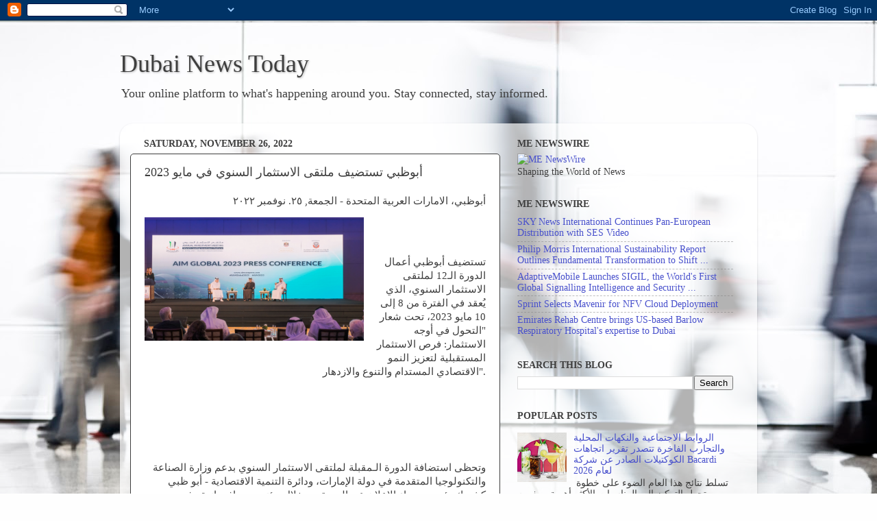

--- FILE ---
content_type: text/html; charset=UTF-8
request_url: https://dubainewstoday.blogspot.com/2022/11/2023_26.html
body_size: 21183
content:
<!DOCTYPE html>
<html class='v2' dir='ltr' lang='en'>
<head>
<link href='https://www.blogger.com/static/v1/widgets/335934321-css_bundle_v2.css' rel='stylesheet' type='text/css'/>
<meta content='width=1100' name='viewport'/>
<meta content='text/html; charset=UTF-8' http-equiv='Content-Type'/>
<meta content='blogger' name='generator'/>
<link href='https://dubainewstoday.blogspot.com/favicon.ico' rel='icon' type='image/x-icon'/>
<link href='http://dubainewstoday.blogspot.com/2022/11/2023_26.html' rel='canonical'/>
<link rel="alternate" type="application/atom+xml" title="Dubai News Today - Atom" href="https://dubainewstoday.blogspot.com/feeds/posts/default" />
<link rel="alternate" type="application/rss+xml" title="Dubai News Today - RSS" href="https://dubainewstoday.blogspot.com/feeds/posts/default?alt=rss" />
<link rel="service.post" type="application/atom+xml" title="Dubai News Today - Atom" href="https://www.blogger.com/feeds/5378423551470390948/posts/default" />

<link rel="alternate" type="application/atom+xml" title="Dubai News Today - Atom" href="https://dubainewstoday.blogspot.com/feeds/3314930229818186390/comments/default" />
<!--Can't find substitution for tag [blog.ieCssRetrofitLinks]-->
<link href='https://blogger.googleusercontent.com/img/a/AVvXsEgzsW6WfwydS21D2-ZLCbS4PAMghosSAq0QxjhgShdO-N9QqMr_uFa6P_ek5b1E2T20jJ4DyB-4cWkzi7HTfzDoIMHutWl_wmvqL_iWO2tDzQyO5zUmJY6S5Anj2PWsKlvm8Tqdu3DI1-mXsfZQNF9rWoC34n4jeKN5Q3AjFEw4wAKXco1Ad6ie9EXu' rel='image_src'/>
<meta content='http://dubainewstoday.blogspot.com/2022/11/2023_26.html' property='og:url'/>
<meta content='أبوظبي تستضيف ملتقى الاستثمار السنوي في مايو 2023' property='og:title'/>
<meta content='أبوظبي، الامارات العربية المتحدة - الجمعة, ٢٥. نوفمبر ٢٠٢٢ تستضيف أبوظبي أعمال الدورة الـ12 لملتقى الاستثمار السنوي، الذي يُعقد في الفترة من...' property='og:description'/>
<meta content='https://blogger.googleusercontent.com/img/a/AVvXsEgzsW6WfwydS21D2-ZLCbS4PAMghosSAq0QxjhgShdO-N9QqMr_uFa6P_ek5b1E2T20jJ4DyB-4cWkzi7HTfzDoIMHutWl_wmvqL_iWO2tDzQyO5zUmJY6S5Anj2PWsKlvm8Tqdu3DI1-mXsfZQNF9rWoC34n4jeKN5Q3AjFEw4wAKXco1Ad6ie9EXu=w1200-h630-p-k-no-nu' property='og:image'/>
<title>Dubai News Today: أبوظبي تستضيف ملتقى الاستثمار السنوي في مايو 2023</title>
<style id='page-skin-1' type='text/css'><!--
/*-----------------------------------------------
Blogger Template Style
Name:     Picture Window
Designer: Blogger
URL:      www.blogger.com
----------------------------------------------- */
/* Content
----------------------------------------------- */
body {
font: normal normal 15px Georgia, Utopia, 'Palatino Linotype', Palatino, serif;;
color: #3e3e3e;
background: #fefefe url(//themes.googleusercontent.com/image?id=1CVtjxVknoYTX4Kys5N435vB95BN7PXF9ste8Z9xYTvHN-Jk5cSh1TVfGsJ5WiV71Qz_-) no-repeat fixed top center /* Credit: Bim (http://www.istockphoto.com/googleimages.php?id=8500859&platform=blogger) */;
}
html body .region-inner {
min-width: 0;
max-width: 100%;
width: auto;
}
.content-outer {
font-size: 90%;
}
a:link {
text-decoration:none;
color: #4850cc;
}
a:visited {
text-decoration:none;
color: #662428;
}
a:hover {
text-decoration:underline;
color: #4850cc;
}
.content-outer {
background: transparent none repeat scroll top left;
-moz-border-radius: 0;
-webkit-border-radius: 0;
-goog-ms-border-radius: 0;
border-radius: 0;
-moz-box-shadow: 0 0 0 rgba(0, 0, 0, .15);
-webkit-box-shadow: 0 0 0 rgba(0, 0, 0, .15);
-goog-ms-box-shadow: 0 0 0 rgba(0, 0, 0, .15);
box-shadow: 0 0 0 rgba(0, 0, 0, .15);
margin: 20px auto;
}
.content-inner {
padding: 0;
}
/* Header
----------------------------------------------- */
.header-outer {
background: transparent none repeat-x scroll top left;
_background-image: none;
color: #3e3e3e;
-moz-border-radius: 0;
-webkit-border-radius: 0;
-goog-ms-border-radius: 0;
border-radius: 0;
}
.Header img, .Header #header-inner {
-moz-border-radius: 0;
-webkit-border-radius: 0;
-goog-ms-border-radius: 0;
border-radius: 0;
}
.header-inner .Header .titlewrapper,
.header-inner .Header .descriptionwrapper {
padding-left: 0;
padding-right: 0;
}
.Header h1 {
font: normal normal 36px Georgia, Utopia, 'Palatino Linotype', Palatino, serif;;
text-shadow: 1px 1px 3px rgba(0, 0, 0, 0.3);
}
.Header h1 a {
color: #3e3e3e;
}
.Header .description {
font-size: 130%;
}
/* Tabs
----------------------------------------------- */
.tabs-inner {
margin: .5em 20px 0;
padding: 0;
}
.tabs-inner .section {
margin: 0;
}
.tabs-inner .widget ul {
padding: 0;
background: transparent none repeat scroll bottom;
-moz-border-radius: 0;
-webkit-border-radius: 0;
-goog-ms-border-radius: 0;
border-radius: 0;
}
.tabs-inner .widget li {
border: none;
}
.tabs-inner .widget li a {
display: inline-block;
padding: .5em 1em;
margin-right: .25em;
color: #3e3e3e;
font: normal normal 15px 'Trebuchet MS', Trebuchet, sans-serif;;
-moz-border-radius: 10px 10px 0 0;
-webkit-border-top-left-radius: 10px;
-webkit-border-top-right-radius: 10px;
-goog-ms-border-radius: 10px 10px 0 0;
border-radius: 10px 10px 0 0;
background: transparent url(https://resources.blogblog.com/blogblog/data/1kt/transparent/black50.png) repeat scroll top left;
border-right: 1px solid transparent;
}
.tabs-inner .widget li:first-child a {
padding-left: 1.25em;
-moz-border-radius-topleft: 10px;
-moz-border-radius-bottomleft: 0;
-webkit-border-top-left-radius: 10px;
-webkit-border-bottom-left-radius: 0;
-goog-ms-border-top-left-radius: 10px;
-goog-ms-border-bottom-left-radius: 0;
border-top-left-radius: 10px;
border-bottom-left-radius: 0;
}
.tabs-inner .widget li.selected a,
.tabs-inner .widget li a:hover {
position: relative;
z-index: 1;
background: transparent url(https://resources.blogblog.com/blogblog/data/1kt/transparent/white80.png) repeat scroll bottom;
color: #a2a2a2;
-moz-box-shadow: 0 0 3px rgba(0, 0, 0, .15);
-webkit-box-shadow: 0 0 3px rgba(0, 0, 0, .15);
-goog-ms-box-shadow: 0 0 3px rgba(0, 0, 0, .15);
box-shadow: 0 0 3px rgba(0, 0, 0, .15);
}
/* Headings
----------------------------------------------- */
h2 {
font: normal bold 100% Georgia, Utopia, 'Palatino Linotype', Palatino, serif;;
text-transform: uppercase;
color: #3e3e3e;
margin: .5em 0;
}
/* Main
----------------------------------------------- */
.main-outer {
background: transparent url(https://resources.blogblog.com/blogblog/data/1kt/transparent/white80.png) repeat scroll top left;
-moz-border-radius: 20px 20px 0 0;
-webkit-border-top-left-radius: 20px;
-webkit-border-top-right-radius: 20px;
-webkit-border-bottom-left-radius: 0;
-webkit-border-bottom-right-radius: 0;
-goog-ms-border-radius: 20px 20px 0 0;
border-radius: 20px 20px 0 0;
-moz-box-shadow: 0 1px 3px rgba(0, 0, 0, .15);
-webkit-box-shadow: 0 1px 3px rgba(0, 0, 0, .15);
-goog-ms-box-shadow: 0 1px 3px rgba(0, 0, 0, .15);
box-shadow: 0 1px 3px rgba(0, 0, 0, .15);
}
.main-inner {
padding: 15px 20px 20px;
}
.main-inner .column-center-inner {
padding: 0 0;
}
.main-inner .column-left-inner {
padding-left: 0;
}
.main-inner .column-right-inner {
padding-right: 0;
}
/* Posts
----------------------------------------------- */
h3.post-title {
margin: 0;
font: normal normal 18px Georgia, Utopia, 'Palatino Linotype', Palatino, serif;;
}
.comments h4 {
margin: 1em 0 0;
font: normal normal 18px Georgia, Utopia, 'Palatino Linotype', Palatino, serif;;
}
.date-header span {
color: #3e3e3e;
}
.post-outer {
background-color: #ffffff;
border: solid 1px #3e3e3e;
-moz-border-radius: 5px;
-webkit-border-radius: 5px;
border-radius: 5px;
-goog-ms-border-radius: 5px;
padding: 15px 20px;
margin: 0 -20px 20px;
}
.post-body {
line-height: 1.4;
font-size: 110%;
position: relative;
}
.post-header {
margin: 0 0 1.5em;
color: #3e3e3e;
line-height: 1.6;
}
.post-footer {
margin: .5em 0 0;
color: #3e3e3e;
line-height: 1.6;
}
#blog-pager {
font-size: 140%
}
#comments .comment-author {
padding-top: 1.5em;
border-top: dashed 1px #ccc;
border-top: dashed 1px rgba(128, 128, 128, .5);
background-position: 0 1.5em;
}
#comments .comment-author:first-child {
padding-top: 0;
border-top: none;
}
.avatar-image-container {
margin: .2em 0 0;
}
/* Comments
----------------------------------------------- */
.comments .comments-content .icon.blog-author {
background-repeat: no-repeat;
background-image: url([data-uri]);
}
.comments .comments-content .loadmore a {
border-top: 1px solid #4850cc;
border-bottom: 1px solid #4850cc;
}
.comments .continue {
border-top: 2px solid #4850cc;
}
/* Widgets
----------------------------------------------- */
.widget ul, .widget #ArchiveList ul.flat {
padding: 0;
list-style: none;
}
.widget ul li, .widget #ArchiveList ul.flat li {
border-top: dashed 1px #ccc;
border-top: dashed 1px rgba(128, 128, 128, .5);
}
.widget ul li:first-child, .widget #ArchiveList ul.flat li:first-child {
border-top: none;
}
.widget .post-body ul {
list-style: disc;
}
.widget .post-body ul li {
border: none;
}
/* Footer
----------------------------------------------- */
.footer-outer {
color:#3e3e3e;
background: transparent url(https://resources.blogblog.com/blogblog/data/1kt/transparent/black50.png) repeat scroll top left;
-moz-border-radius: 0 0 20px 20px;
-webkit-border-top-left-radius: 0;
-webkit-border-top-right-radius: 0;
-webkit-border-bottom-left-radius: 20px;
-webkit-border-bottom-right-radius: 20px;
-goog-ms-border-radius: 0 0 20px 20px;
border-radius: 0 0 20px 20px;
-moz-box-shadow: 0 1px 3px rgba(0, 0, 0, .15);
-webkit-box-shadow: 0 1px 3px rgba(0, 0, 0, .15);
-goog-ms-box-shadow: 0 1px 3px rgba(0, 0, 0, .15);
box-shadow: 0 1px 3px rgba(0, 0, 0, .15);
}
.footer-inner {
padding: 10px 20px 20px;
}
.footer-outer a {
color: #0511cc;
}
.footer-outer a:visited {
color: #f19c95;
}
.footer-outer a:hover {
color: #ff5f6c;
}
.footer-outer .widget h2 {
color: #3e3e3e;
}
/* Mobile
----------------------------------------------- */
html body.mobile {
height: auto;
}
html body.mobile {
min-height: 480px;
background-size: 100% auto;
}
.mobile .body-fauxcolumn-outer {
background: transparent none repeat scroll top left;
}
html .mobile .mobile-date-outer, html .mobile .blog-pager {
border-bottom: none;
background: transparent url(https://resources.blogblog.com/blogblog/data/1kt/transparent/white80.png) repeat scroll top left;
margin-bottom: 10px;
}
.mobile .date-outer {
background: transparent url(https://resources.blogblog.com/blogblog/data/1kt/transparent/white80.png) repeat scroll top left;
}
.mobile .header-outer, .mobile .main-outer,
.mobile .post-outer, .mobile .footer-outer {
-moz-border-radius: 0;
-webkit-border-radius: 0;
-goog-ms-border-radius: 0;
border-radius: 0;
}
.mobile .content-outer,
.mobile .main-outer,
.mobile .post-outer {
background: inherit;
border: none;
}
.mobile .content-outer {
font-size: 100%;
}
.mobile-link-button {
background-color: #4850cc;
}
.mobile-link-button a:link, .mobile-link-button a:visited {
color: #ffffff;
}
.mobile-index-contents {
color: #3e3e3e;
}
.mobile .tabs-inner .PageList .widget-content {
background: transparent url(https://resources.blogblog.com/blogblog/data/1kt/transparent/white80.png) repeat scroll bottom;
color: #a2a2a2;
}
.mobile .tabs-inner .PageList .widget-content .pagelist-arrow {
border-left: 1px solid transparent;
}

--></style>
<style id='template-skin-1' type='text/css'><!--
body {
min-width: 930px;
}
.content-outer, .content-fauxcolumn-outer, .region-inner {
min-width: 930px;
max-width: 930px;
_width: 930px;
}
.main-inner .columns {
padding-left: 0px;
padding-right: 360px;
}
.main-inner .fauxcolumn-center-outer {
left: 0px;
right: 360px;
/* IE6 does not respect left and right together */
_width: expression(this.parentNode.offsetWidth -
parseInt("0px") -
parseInt("360px") + 'px');
}
.main-inner .fauxcolumn-left-outer {
width: 0px;
}
.main-inner .fauxcolumn-right-outer {
width: 360px;
}
.main-inner .column-left-outer {
width: 0px;
right: 100%;
margin-left: -0px;
}
.main-inner .column-right-outer {
width: 360px;
margin-right: -360px;
}
#layout {
min-width: 0;
}
#layout .content-outer {
min-width: 0;
width: 800px;
}
#layout .region-inner {
min-width: 0;
width: auto;
}
body#layout div.add_widget {
padding: 8px;
}
body#layout div.add_widget a {
margin-left: 32px;
}
--></style>
<style>
    body {background-image:url(\/\/themes.googleusercontent.com\/image?id=1CVtjxVknoYTX4Kys5N435vB95BN7PXF9ste8Z9xYTvHN-Jk5cSh1TVfGsJ5WiV71Qz_-);}
    
@media (max-width: 200px) { body {background-image:url(\/\/themes.googleusercontent.com\/image?id=1CVtjxVknoYTX4Kys5N435vB95BN7PXF9ste8Z9xYTvHN-Jk5cSh1TVfGsJ5WiV71Qz_-&options=w200);}}
@media (max-width: 400px) and (min-width: 201px) { body {background-image:url(\/\/themes.googleusercontent.com\/image?id=1CVtjxVknoYTX4Kys5N435vB95BN7PXF9ste8Z9xYTvHN-Jk5cSh1TVfGsJ5WiV71Qz_-&options=w400);}}
@media (max-width: 800px) and (min-width: 401px) { body {background-image:url(\/\/themes.googleusercontent.com\/image?id=1CVtjxVknoYTX4Kys5N435vB95BN7PXF9ste8Z9xYTvHN-Jk5cSh1TVfGsJ5WiV71Qz_-&options=w800);}}
@media (max-width: 1200px) and (min-width: 801px) { body {background-image:url(\/\/themes.googleusercontent.com\/image?id=1CVtjxVknoYTX4Kys5N435vB95BN7PXF9ste8Z9xYTvHN-Jk5cSh1TVfGsJ5WiV71Qz_-&options=w1200);}}
/* Last tag covers anything over one higher than the previous max-size cap. */
@media (min-width: 1201px) { body {background-image:url(\/\/themes.googleusercontent.com\/image?id=1CVtjxVknoYTX4Kys5N435vB95BN7PXF9ste8Z9xYTvHN-Jk5cSh1TVfGsJ5WiV71Qz_-&options=w1600);}}
  </style>
<link href='https://www.blogger.com/dyn-css/authorization.css?targetBlogID=5378423551470390948&amp;zx=935a539e-b39b-422c-a949-087dcb9a98ef' media='none' onload='if(media!=&#39;all&#39;)media=&#39;all&#39;' rel='stylesheet'/><noscript><link href='https://www.blogger.com/dyn-css/authorization.css?targetBlogID=5378423551470390948&amp;zx=935a539e-b39b-422c-a949-087dcb9a98ef' rel='stylesheet'/></noscript>
<meta name='google-adsense-platform-account' content='ca-host-pub-1556223355139109'/>
<meta name='google-adsense-platform-domain' content='blogspot.com'/>

<!-- data-ad-client=ca-pub-5256455612390842 -->

</head>
<body class='loading variant-open'>
<div class='navbar section' id='navbar' name='Navbar'><div class='widget Navbar' data-version='1' id='Navbar1'><script type="text/javascript">
    function setAttributeOnload(object, attribute, val) {
      if(window.addEventListener) {
        window.addEventListener('load',
          function(){ object[attribute] = val; }, false);
      } else {
        window.attachEvent('onload', function(){ object[attribute] = val; });
      }
    }
  </script>
<div id="navbar-iframe-container"></div>
<script type="text/javascript" src="https://apis.google.com/js/platform.js"></script>
<script type="text/javascript">
      gapi.load("gapi.iframes:gapi.iframes.style.bubble", function() {
        if (gapi.iframes && gapi.iframes.getContext) {
          gapi.iframes.getContext().openChild({
              url: 'https://www.blogger.com/navbar/5378423551470390948?po\x3d3314930229818186390\x26origin\x3dhttps://dubainewstoday.blogspot.com',
              where: document.getElementById("navbar-iframe-container"),
              id: "navbar-iframe"
          });
        }
      });
    </script><script type="text/javascript">
(function() {
var script = document.createElement('script');
script.type = 'text/javascript';
script.src = '//pagead2.googlesyndication.com/pagead/js/google_top_exp.js';
var head = document.getElementsByTagName('head')[0];
if (head) {
head.appendChild(script);
}})();
</script>
</div></div>
<div class='body-fauxcolumns'>
<div class='fauxcolumn-outer body-fauxcolumn-outer'>
<div class='cap-top'>
<div class='cap-left'></div>
<div class='cap-right'></div>
</div>
<div class='fauxborder-left'>
<div class='fauxborder-right'></div>
<div class='fauxcolumn-inner'>
</div>
</div>
<div class='cap-bottom'>
<div class='cap-left'></div>
<div class='cap-right'></div>
</div>
</div>
</div>
<div class='content'>
<div class='content-fauxcolumns'>
<div class='fauxcolumn-outer content-fauxcolumn-outer'>
<div class='cap-top'>
<div class='cap-left'></div>
<div class='cap-right'></div>
</div>
<div class='fauxborder-left'>
<div class='fauxborder-right'></div>
<div class='fauxcolumn-inner'>
</div>
</div>
<div class='cap-bottom'>
<div class='cap-left'></div>
<div class='cap-right'></div>
</div>
</div>
</div>
<div class='content-outer'>
<div class='content-cap-top cap-top'>
<div class='cap-left'></div>
<div class='cap-right'></div>
</div>
<div class='fauxborder-left content-fauxborder-left'>
<div class='fauxborder-right content-fauxborder-right'></div>
<div class='content-inner'>
<header>
<div class='header-outer'>
<div class='header-cap-top cap-top'>
<div class='cap-left'></div>
<div class='cap-right'></div>
</div>
<div class='fauxborder-left header-fauxborder-left'>
<div class='fauxborder-right header-fauxborder-right'></div>
<div class='region-inner header-inner'>
<div class='header section' id='header' name='Header'><div class='widget Header' data-version='1' id='Header1'>
<div id='header-inner'>
<div class='titlewrapper'>
<h1 class='title'>
<a href='https://dubainewstoday.blogspot.com/'>
Dubai News Today
</a>
</h1>
</div>
<div class='descriptionwrapper'>
<p class='description'><span>Your online platform to what's happening around you. Stay connected, stay informed.</span></p>
</div>
</div>
</div></div>
</div>
</div>
<div class='header-cap-bottom cap-bottom'>
<div class='cap-left'></div>
<div class='cap-right'></div>
</div>
</div>
</header>
<div class='tabs-outer'>
<div class='tabs-cap-top cap-top'>
<div class='cap-left'></div>
<div class='cap-right'></div>
</div>
<div class='fauxborder-left tabs-fauxborder-left'>
<div class='fauxborder-right tabs-fauxborder-right'></div>
<div class='region-inner tabs-inner'>
<div class='tabs no-items section' id='crosscol' name='Cross-Column'></div>
<div class='tabs no-items section' id='crosscol-overflow' name='Cross-Column 2'></div>
</div>
</div>
<div class='tabs-cap-bottom cap-bottom'>
<div class='cap-left'></div>
<div class='cap-right'></div>
</div>
</div>
<div class='main-outer'>
<div class='main-cap-top cap-top'>
<div class='cap-left'></div>
<div class='cap-right'></div>
</div>
<div class='fauxborder-left main-fauxborder-left'>
<div class='fauxborder-right main-fauxborder-right'></div>
<div class='region-inner main-inner'>
<div class='columns fauxcolumns'>
<div class='fauxcolumn-outer fauxcolumn-center-outer'>
<div class='cap-top'>
<div class='cap-left'></div>
<div class='cap-right'></div>
</div>
<div class='fauxborder-left'>
<div class='fauxborder-right'></div>
<div class='fauxcolumn-inner'>
</div>
</div>
<div class='cap-bottom'>
<div class='cap-left'></div>
<div class='cap-right'></div>
</div>
</div>
<div class='fauxcolumn-outer fauxcolumn-left-outer'>
<div class='cap-top'>
<div class='cap-left'></div>
<div class='cap-right'></div>
</div>
<div class='fauxborder-left'>
<div class='fauxborder-right'></div>
<div class='fauxcolumn-inner'>
</div>
</div>
<div class='cap-bottom'>
<div class='cap-left'></div>
<div class='cap-right'></div>
</div>
</div>
<div class='fauxcolumn-outer fauxcolumn-right-outer'>
<div class='cap-top'>
<div class='cap-left'></div>
<div class='cap-right'></div>
</div>
<div class='fauxborder-left'>
<div class='fauxborder-right'></div>
<div class='fauxcolumn-inner'>
</div>
</div>
<div class='cap-bottom'>
<div class='cap-left'></div>
<div class='cap-right'></div>
</div>
</div>
<!-- corrects IE6 width calculation -->
<div class='columns-inner'>
<div class='column-center-outer'>
<div class='column-center-inner'>
<div class='main section' id='main' name='Main'><div class='widget Blog' data-version='1' id='Blog1'>
<div class='blog-posts hfeed'>

          <div class="date-outer">
        
<h2 class='date-header'><span>Saturday, November 26, 2022</span></h2>

          <div class="date-posts">
        
<div class='post-outer'>
<div class='post hentry uncustomized-post-template' itemprop='blogPost' itemscope='itemscope' itemtype='http://schema.org/BlogPosting'>
<meta content='https://blogger.googleusercontent.com/img/a/AVvXsEgzsW6WfwydS21D2-ZLCbS4PAMghosSAq0QxjhgShdO-N9QqMr_uFa6P_ek5b1E2T20jJ4DyB-4cWkzi7HTfzDoIMHutWl_wmvqL_iWO2tDzQyO5zUmJY6S5Anj2PWsKlvm8Tqdu3DI1-mXsfZQNF9rWoC34n4jeKN5Q3AjFEw4wAKXco1Ad6ie9EXu' itemprop='image_url'/>
<meta content='5378423551470390948' itemprop='blogId'/>
<meta content='3314930229818186390' itemprop='postId'/>
<a name='3314930229818186390'></a>
<h3 class='post-title entry-title' itemprop='name'>
أبوظبي تستضيف ملتقى الاستثمار السنوي في مايو 2023
</h3>
<div class='post-header'>
<div class='post-header-line-1'></div>
</div>
<div class='post-body entry-content' id='post-body-3314930229818186390' itemprop='description articleBody'>
<p style="text-align: right;">أبوظبي&#1548; الامارات العربية المتحدة - الجمعة, ٢٥. نوفمبر ٢٠٢٢</p><p style="text-align: right;"></p><div class="separator" style="clear: both; text-align: center;"><a href="https://blogger.googleusercontent.com/img/a/AVvXsEgzsW6WfwydS21D2-ZLCbS4PAMghosSAq0QxjhgShdO-N9QqMr_uFa6P_ek5b1E2T20jJ4DyB-4cWkzi7HTfzDoIMHutWl_wmvqL_iWO2tDzQyO5zUmJY6S5Anj2PWsKlvm8Tqdu3DI1-mXsfZQNF9rWoC34n4jeKN5Q3AjFEw4wAKXco1Ad6ie9EXu" style="clear: left; float: left; margin-bottom: 1em; margin-right: 1em;"><img alt="" data-original-height="3376" data-original-width="6000" height="180" src="https://blogger.googleusercontent.com/img/a/AVvXsEgzsW6WfwydS21D2-ZLCbS4PAMghosSAq0QxjhgShdO-N9QqMr_uFa6P_ek5b1E2T20jJ4DyB-4cWkzi7HTfzDoIMHutWl_wmvqL_iWO2tDzQyO5zUmJY6S5Anj2PWsKlvm8Tqdu3DI1-mXsfZQNF9rWoC34n4jeKN5Q3AjFEw4wAKXco1Ad6ie9EXu" width="320" /></a></div><p><br /><br /></p><p></p><p style="text-align: right;">تستضيف أبوظبي أعمال الدورة الـ12 لملتقى الاستثمار السنوي&#1548; الذي ي&#1615;عقد في الفترة من 8 إلى 10 مايو 2023&#1548; تحت شعار "التحول في أوجه الاستثمار: فرص الاستثمار المستقبلية لتعزيز النمو الاقتصادي المستدام والتنوع والازدهار".</p><p style="text-align: right;"><br /></p><p style="text-align: right;">&nbsp;</p><p style="text-align: right;"><br /></p><p style="text-align: right;">وتحظى استضافة الدورة الـمقبلة لملتقى الاستثمار السنوي بدعم وزارة الصناعة والتكنولوجيا المتقدمة في دولة الإمارات&#1548; ودائرة التنمية الاقتصادية - أبو ظبي كشريك رئيسي. وجاء الإعلان عن الدورة من خلال مؤتمر صحافي انعقد في أبوظبي&#1548; بحضور معالي الدكتور ثاني بن أحمد الزيودي&#1548; وزير دولة للتجارة الخارجية&#1548; نائب رئيس مجلس تطوير الصناعة&#1548; ومعالي محمد علي الشرفاء&#1548; رئيس دائرة التنمية الاقتصادية - أبو ظبي.</p><p style="text-align: right;"><br /></p><p style="text-align: right;">&nbsp;</p><p style="text-align: right;"><br /></p><p style="text-align: right;">يستقطب ملتقى الاستثمار السنوي نخبة من ص&#1615;ناع القرار وممثلي الدول وكبار المستثمرين العالميين وقادة الأعمال الدوليين من القطاعين العام والخاص والخبراء والأكاديميين من مختلف أنحاء العالم&#1548; لمناقشة التحولات في أسواق المال العالمية&#1548; وسبل تحسين مرونة سلاسل الإمداد للاستفادة من فرص النمو&#1548; وطرق تعميم تطبيقات الثورة الصناعية الرابعة والذكاء الاصطناعي في المرحلة المقبلة.</p><p style="text-align: right;"><br /></p><p style="text-align: right;">&nbsp;</p><p style="text-align: right;"><br /></p><p style="text-align: right;">سيتناول ملتقى الاستثمار السنوي للعام 2023 التوجهات الحديثة في ظل التحول الرقمي والمتغيرات المتسارعة الذي تشهده الاقتصادات المتطورة والنامية على حد سواء&#1548; والحلول المستقبلية للاقتصاد العالمي. ويخصص الملتقى جلسات وورش عمل لاستشراف مدن المستقبل وسبل استخدام التقنيات مبتكرة للتعامل مع المتطلبات المتنامية&#1548; إلى جانب قدرة قطاع الأعمال على مواكبة المتغيرات&#1548; ودور الشركات الناشئة والصغيرة والمتوسطة في المستقبل.&nbsp;&nbsp;</p><p style="text-align: right;"><br /></p><p style="text-align: right;">&nbsp;</p><p style="text-align: right;"><br /></p><p style="text-align: right;">وأشاد معالي الدكتور ثاني بن أحمد الزيودي&#1548; وزير دولة للتجارة الخارجية&#1548; نائب رئيس مجلس تطوير الصناعة بقدرة ملتقى الاستثمار السنوي على تجديد فعالياته لمواكبة المستجدات في الموقف الاقتصادي العالمي&#1548; كما أعرب عن ثقته في قدرة هذه الدورة من الملتقى على جمع كافة الأطراف المعنية لتقديم حلول عملية لمواجهة أية تحديات وتعزيز التنمية الاقتصادية المستدامة والازدهار والرخاء للعالم من خلال عدد من المسارات الحيوية&#1548; و على رأسها الرقمنة والاستدامة والصناعات المتقدمة والتحول التكنولوجي وحرية التجارة.&nbsp;&nbsp;</p><p style="text-align: right;"><br /></p><p style="text-align: right;">&nbsp;</p><p style="text-align: right;"><br /></p><p style="text-align: right;">من جانبه&#1548; قال معالي محمد علي الشرفاء&#1548; رئيس دائرة التنمية الاقتصادية- أبو ظبي: "يسعدنا تنظيم ملتقى الاستثمار السنوي في أبوظبي&#1548; التي رسخت مكانتها كوجهة مفضلة ومزدهرة للأعمال والاستثمارات&#1548; نظرا&#1611; لنهجها الاستباقي والمنفتح في التعامل مع المتغيرات. ي&#1615;شك&#1617;ل الملتقى منصة لمناقشة توجهات الاقتصاد والاستثمار&#1548; وطرح الحلول المناسبة للتعامل مع المستجدات والمتغيرات في المشهد الاقتصادي العالمي."</p><p style="text-align: right;"><br /></p><p style="text-align: right;">&nbsp;</p><p style="text-align: right;"><br /></p><p style="text-align: right;">هذا ويشهد ملتقى الاستثمار السنوي 2023 مجموعة من الأنشطة والفعاليات&#1548; مثل المعرض واجتماعات الطاولة المستديرة للاستثمار&#1548; والعروض التقديمية&#1548; ومسابقات الاستثمار&#1548; ومسابقة مشاريع الشركات الناشئة&#1548; ومركز المستثمرين&#1548; وعروض اقتصادات الدول&#1548; بالإضافة إلى الاجتماعات المباشرة بين الشركات وممثلي الجهات الحكومية.</p><p style="text-align: right;"><br /></p><p style="text-align: right;">&nbsp;</p><p style="text-align: right;"><br /></p><p style="text-align: right;">إن نص اللغة الأصلية لهذا البيان هو النسخة الرسمية المعتمدة. أما الترجمة فقد قدمت للمساعدة فقط&#1548; ويجب الرجوع لنص اللغة الأصلية الذي يمثل النسخة الوحيدة ذات التأثير القانوني.</p><p style="text-align: right;"><br /></p><p style="text-align: right;"><br /></p><p style="text-align: right;">الرابط الثابت</p><p style="text-align: right;">https://www.aetoswire.com/ar/news/أبوظبي-تستضيف-ملتقى-الاستثمار-السنوي-في-مايو-2023</p><p style="text-align: right;">جهات الاتصال</p><p style="text-align: right;">شادي الجوهري</p><p style="text-align: right;"><br /></p><p style="text-align: right;">هاتف:&nbsp; 971551266247+ / 971552424797+</p><p style="text-align: right;"><br /></p><p style="text-align: right;">البريد الالكتروني: selgohary@apcoworldwide.com</p>
<div style='clear: both;'></div>
</div>
<div class='post-footer'>
<div class='post-footer-line post-footer-line-1'>
<span class='post-author vcard'>
Posted by
<span class='fn' itemprop='author' itemscope='itemscope' itemtype='http://schema.org/Person'>
<meta content='https://www.blogger.com/profile/05376654534127044000' itemprop='url'/>
<a class='g-profile' href='https://www.blogger.com/profile/05376654534127044000' rel='author' title='author profile'>
<span itemprop='name'>Author</span>
</a>
</span>
</span>
<span class='post-timestamp'>
at
<meta content='http://dubainewstoday.blogspot.com/2022/11/2023_26.html' itemprop='url'/>
<a class='timestamp-link' href='https://dubainewstoday.blogspot.com/2022/11/2023_26.html' rel='bookmark' title='permanent link'><abbr class='published' itemprop='datePublished' title='2022-11-26T10:14:00+04:00'>10:14&#8239;AM</abbr></a>
</span>
<span class='post-comment-link'>
</span>
<span class='post-icons'>
<span class='item-action'>
<a href='https://www.blogger.com/email-post/5378423551470390948/3314930229818186390' title='Email Post'>
<img alt='' class='icon-action' height='13' src='https://resources.blogblog.com/img/icon18_email.gif' width='18'/>
</a>
</span>
<span class='item-control blog-admin pid-477839574'>
<a href='https://www.blogger.com/post-edit.g?blogID=5378423551470390948&postID=3314930229818186390&from=pencil' title='Edit Post'>
<img alt='' class='icon-action' height='18' src='https://resources.blogblog.com/img/icon18_edit_allbkg.gif' width='18'/>
</a>
</span>
</span>
<div class='post-share-buttons goog-inline-block'>
<a class='goog-inline-block share-button sb-email' href='https://www.blogger.com/share-post.g?blogID=5378423551470390948&postID=3314930229818186390&target=email' target='_blank' title='Email This'><span class='share-button-link-text'>Email This</span></a><a class='goog-inline-block share-button sb-blog' href='https://www.blogger.com/share-post.g?blogID=5378423551470390948&postID=3314930229818186390&target=blog' onclick='window.open(this.href, "_blank", "height=270,width=475"); return false;' target='_blank' title='BlogThis!'><span class='share-button-link-text'>BlogThis!</span></a><a class='goog-inline-block share-button sb-twitter' href='https://www.blogger.com/share-post.g?blogID=5378423551470390948&postID=3314930229818186390&target=twitter' target='_blank' title='Share to X'><span class='share-button-link-text'>Share to X</span></a><a class='goog-inline-block share-button sb-facebook' href='https://www.blogger.com/share-post.g?blogID=5378423551470390948&postID=3314930229818186390&target=facebook' onclick='window.open(this.href, "_blank", "height=430,width=640"); return false;' target='_blank' title='Share to Facebook'><span class='share-button-link-text'>Share to Facebook</span></a><a class='goog-inline-block share-button sb-pinterest' href='https://www.blogger.com/share-post.g?blogID=5378423551470390948&postID=3314930229818186390&target=pinterest' target='_blank' title='Share to Pinterest'><span class='share-button-link-text'>Share to Pinterest</span></a>
</div>
</div>
<div class='post-footer-line post-footer-line-2'>
<span class='post-labels'>
</span>
</div>
<div class='post-footer-line post-footer-line-3'>
<span class='post-location'>
</span>
</div>
</div>
</div>
<div class='comments' id='comments'>
<a name='comments'></a>
<h4>No comments:</h4>
<div id='Blog1_comments-block-wrapper'>
<dl class='avatar-comment-indent' id='comments-block'>
</dl>
</div>
<p class='comment-footer'>
<div class='comment-form'>
<a name='comment-form'></a>
<h4 id='comment-post-message'>Post a Comment</h4>
<p>
</p>
<a href='https://www.blogger.com/comment/frame/5378423551470390948?po=3314930229818186390&hl=en&saa=85391&origin=https://dubainewstoday.blogspot.com' id='comment-editor-src'></a>
<iframe allowtransparency='true' class='blogger-iframe-colorize blogger-comment-from-post' frameborder='0' height='410px' id='comment-editor' name='comment-editor' src='' width='100%'></iframe>
<script src='https://www.blogger.com/static/v1/jsbin/2830521187-comment_from_post_iframe.js' type='text/javascript'></script>
<script type='text/javascript'>
      BLOG_CMT_createIframe('https://www.blogger.com/rpc_relay.html');
    </script>
</div>
</p>
</div>
</div>

        </div></div>
      
</div>
<div class='blog-pager' id='blog-pager'>
<span id='blog-pager-newer-link'>
<a class='blog-pager-newer-link' href='https://dubainewstoday.blogspot.com/2022/11/blog-post_775.html' id='Blog1_blog-pager-newer-link' title='Newer Post'>Newer Post</a>
</span>
<span id='blog-pager-older-link'>
<a class='blog-pager-older-link' href='https://dubainewstoday.blogspot.com/2022/11/abu-dhabi-hosts-annual-investment.html' id='Blog1_blog-pager-older-link' title='Older Post'>Older Post</a>
</span>
<a class='home-link' href='https://dubainewstoday.blogspot.com/'>Home</a>
</div>
<div class='clear'></div>
<div class='post-feeds'>
<div class='feed-links'>
Subscribe to:
<a class='feed-link' href='https://dubainewstoday.blogspot.com/feeds/3314930229818186390/comments/default' target='_blank' type='application/atom+xml'>Post Comments (Atom)</a>
</div>
</div>
</div></div>
</div>
</div>
<div class='column-left-outer'>
<div class='column-left-inner'>
<aside>
</aside>
</div>
</div>
<div class='column-right-outer'>
<div class='column-right-inner'>
<aside>
<div class='sidebar section' id='sidebar-right-1'><div class='widget Image' data-version='1' id='Image1'>
<h2>ME NewsWire</h2>
<div class='widget-content'>
<a href='http://me-newswire.net/'>
<img alt='ME NewsWire' height='36' id='Image1_img' src='https://lh3.googleusercontent.com/blogger_img_proxy/AEn0k_u-irpa3Um9sRwyBy_kBRPNbGJpShDX9k3soVAlMGXT31jwN5VoPGcbT_rg1aoXBmzUYVo6L7PBpoK0UP4TyaT8_m1Mzc-l7GZ6=s0-d' width='175'/>
</a>
<br/>
<span class='caption'>Shaping the World of News</span>
</div>
<div class='clear'></div>
</div><div class='widget Feed' data-version='1' id='Feed1'>
<h2>ME NewsWire</h2>
<div class='widget-content' id='Feed1_feedItemListDisplay'>
<span style='filter: alpha(25); opacity: 0.25;'>
<a href='http://me-newswire.net/rss.php?read&lang=en'>Loading...</a>
</span>
</div>
<div class='clear'></div>
</div><div class='widget BlogSearch' data-version='1' id='BlogSearch1'>
<h2 class='title'>Search This Blog</h2>
<div class='widget-content'>
<div id='BlogSearch1_form'>
<form action='https://dubainewstoday.blogspot.com/search' class='gsc-search-box' target='_top'>
<table cellpadding='0' cellspacing='0' class='gsc-search-box'>
<tbody>
<tr>
<td class='gsc-input'>
<input autocomplete='off' class='gsc-input' name='q' size='10' title='search' type='text' value=''/>
</td>
<td class='gsc-search-button'>
<input class='gsc-search-button' title='search' type='submit' value='Search'/>
</td>
</tr>
</tbody>
</table>
</form>
</div>
</div>
<div class='clear'></div>
</div><div class='widget PopularPosts' data-version='1' id='PopularPosts1'>
<h2>Popular Posts</h2>
<div class='widget-content popular-posts'>
<ul>
<li>
<div class='item-content'>
<div class='item-thumbnail'>
<a href='https://dubainewstoday.blogspot.com/2025/11/bacardi-2026.html' target='_blank'>
<img alt='' border='0' src='https://blogger.googleusercontent.com/img/a/AVvXsEgtdZHhazrGbDvpvBoN_OeS_HKsuufMXf7FI7qpuBjvFemhRDvdF8bUwRIjRIppq1JKCMPfP_UH9SZJA0LgCCZt3ieU02HzbW2wgdUuBJfFnokG-NMhyaLcj3qVyTlwlNS0YCbnoVWoga_kyq5kiUXfiyczGlIy0UHRevJliraq79JDRXZ3GTOQ1xE99u5Z=w72-h72-p-k-no-nu'/>
</a>
</div>
<div class='item-title'><a href='https://dubainewstoday.blogspot.com/2025/11/bacardi-2026.html'>الروابط الاجتماعية والنكهات المحلية والتجارب الفاخرة تتصدر تقرير اتجاهات الكوكتيلات الصادر عن شركة Bacardi لعام 2026</a></div>
<div class='item-snippet'>&#160;تسلط نتائج هذا العام الضوء على خطوة تحول التركيز إلى المناسبات الأكثر أهمية ومفهوم الاستمتاع بالمشروبات الفاخرة وتجارب المشروبات التي تسطر ...</div>
</div>
<div style='clear: both;'></div>
</li>
<li>
<div class='item-content'>
<div class='item-thumbnail'>
<a href='https://dubainewstoday.blogspot.com/2025/11/atkinsrealis-appointed-cost-consultant.html' target='_blank'>
<img alt='' border='0' src='https://blogger.googleusercontent.com/img/a/AVvXsEh6XBCQF4_44jdhlNzSr5GSRsNM5I_2_cOQj3E1HRu0ObvpOiROUfrcXBLgxCNralVIUgmdbWezd3IYm2cKUxfwkp3H1rllVgaQyBeT8ccjVuCoZXEUoGW7W-4qHZdjlaIeDFxFSaXfWW1o9bugyWqpRBd3LfbH6mE0CpCW8gyZT_6S67COeNhzdaEudaxk=w72-h72-p-k-no-nu'/>
</a>
</div>
<div class='item-title'><a href='https://dubainewstoday.blogspot.com/2025/11/atkinsrealis-appointed-cost-consultant.html'>AtkinsRéalis Appointed Cost Consultant for Landmark Phase II of the Avenues &#8211; Riyadh</a></div>
<div class='item-snippet'>Riyadh, Saudi Arabia -                                         Thursday, 20. November 2025&#160; AtkinsRéalis  Group Inc. (TSX: ATRL), a world-cl...</div>
</div>
<div style='clear: both;'></div>
</li>
<li>
<div class='item-content'>
<div class='item-title'><a href='https://dubainewstoday.blogspot.com/2025/11/andersen-consulting-adds-collaborating.html'>Andersen Consulting Adds Collaborating Firm Cloud23</a></div>
<div class='item-snippet'>&#160;(BUSINESS WIRE) -- Andersen Consulting enters a Collaboration Agreement with Cloud23, a next-generation consulting firm integrating data an...</div>
</div>
<div style='clear: both;'></div>
</li>
<li>
<div class='item-content'>
<div class='item-thumbnail'>
<a href='https://dubainewstoday.blogspot.com/2025/11/royal-yacht-international.html' target='_blank'>
<img alt='' border='0' src='https://blogger.googleusercontent.com/img/a/AVvXsEjZZ1ZcyM8btxxz7GYqHwbTZBkwmfQaqsVg8j2pHa2sF_E2vR11PZb-tInq75vwBq5y1M9Duz0VOSaUNj9yZ9WwlGC2TjWV6_wDzRxTIVPVNVl2j5bek9hO9Yg7AXgXdN8lo1-gRm2tzWzPFJpCufJSx89rmKW6XomGjJD2qMpNcSO4sLv96x70CwIU2Q3R=w72-h72-p-k-no-nu'/>
</a>
</div>
<div class='item-title'><a href='https://dubainewstoday.blogspot.com/2025/11/royal-yacht-international.html'>أطلقت شركة Royal Yacht International منصة&#1611; لوساطة اليخوت الفاخرة مدعومة&#1611; بالذكاء الاصطناعي&#1548; مستهدفة&#1611; نمو السوق الأمريكية في ظل ارتفاع الحوافز الضريبية.</a></div>
<div class='item-snippet'>(BUSINESS WIRE)-- أعلنت اليوم شركة Royal Yacht International &#8207;(RYI)&#1548; الشركة العالمية الرائدة في مجال الوساطة وإدارة اليخوت الفاخرة&#1548; عن إطلاق...</div>
</div>
<div style='clear: both;'></div>
</li>
<li>
<div class='item-content'>
<div class='item-thumbnail'>
<a href='https://dubainewstoday.blogspot.com/2026/01/accelq-forrester-wave.html' target='_blank'>
<img alt='' border='0' src='https://blogger.googleusercontent.com/img/b/R29vZ2xl/AVvXsEhQIi-jacJG_UG5sVvKjrfn7N1iLPeQ1LiaJokmh498r7Y2SNQXaEvn8iVA_3zMk3Sp4sJO1de1FaX0lsc8CnzXa-QFzCjbJnNRu4HFGiRz1u8X28BuoSAtlBDDflqvwTvCNLWEk8xV1LJzFaUxQh1X_cORDK4CVwkXaA5maOcGqpbeRG5LtcbLsdN7T_my/w72-h72-p-k-no-nu/accelqbluepng.jpg'/>
</a>
</div>
<div class='item-title'><a href='https://dubainewstoday.blogspot.com/2026/01/accelq-forrester-wave.html'>ت&#1615;و&#1616;&#1617;جت شركة ACCELQ بالمركز الأول وحصلت على لقب الشركة المفضلة لدى العملاء في تقرير &#8482;Forrester Wave لمنصات الاختبار الذاتي</a></div>
<div class='item-snippet'>&#160; &#160;دالاس - الجمعة, 16. يناير 2026 ت&#1615;تو&#1616;&#1617;ج  الشركة الرائدة في مجال أتمتة الاختبارات الآلية عام&#1611;ا قياسي&#1611;ا من النمو&#1548;  وتحصد جائزة &quot;أفضل حل...</div>
</div>
<div style='clear: both;'></div>
</li>
</ul>
<div class='clear'></div>
</div>
</div><div class='widget BlogArchive' data-version='1' id='BlogArchive1'>
<h2>Blog Archive</h2>
<div class='widget-content'>
<div id='ArchiveList'>
<div id='BlogArchive1_ArchiveList'>
<ul class='hierarchy'>
<li class='archivedate collapsed'>
<a class='toggle' href='javascript:void(0)'>
<span class='zippy'>

        &#9658;&#160;
      
</span>
</a>
<a class='post-count-link' href='https://dubainewstoday.blogspot.com/2026/'>
2026
</a>
<span class='post-count' dir='ltr'>(406)</span>
<ul class='hierarchy'>
<li class='archivedate collapsed'>
<a class='toggle' href='javascript:void(0)'>
<span class='zippy'>

        &#9658;&#160;
      
</span>
</a>
<a class='post-count-link' href='https://dubainewstoday.blogspot.com/2026/01/'>
January
</a>
<span class='post-count' dir='ltr'>(406)</span>
</li>
</ul>
</li>
</ul>
<ul class='hierarchy'>
<li class='archivedate collapsed'>
<a class='toggle' href='javascript:void(0)'>
<span class='zippy'>

        &#9658;&#160;
      
</span>
</a>
<a class='post-count-link' href='https://dubainewstoday.blogspot.com/2025/'>
2025
</a>
<span class='post-count' dir='ltr'>(6552)</span>
<ul class='hierarchy'>
<li class='archivedate collapsed'>
<a class='toggle' href='javascript:void(0)'>
<span class='zippy'>

        &#9658;&#160;
      
</span>
</a>
<a class='post-count-link' href='https://dubainewstoday.blogspot.com/2025/12/'>
December
</a>
<span class='post-count' dir='ltr'>(518)</span>
</li>
</ul>
<ul class='hierarchy'>
<li class='archivedate collapsed'>
<a class='toggle' href='javascript:void(0)'>
<span class='zippy'>

        &#9658;&#160;
      
</span>
</a>
<a class='post-count-link' href='https://dubainewstoday.blogspot.com/2025/11/'>
November
</a>
<span class='post-count' dir='ltr'>(677)</span>
</li>
</ul>
<ul class='hierarchy'>
<li class='archivedate collapsed'>
<a class='toggle' href='javascript:void(0)'>
<span class='zippy'>

        &#9658;&#160;
      
</span>
</a>
<a class='post-count-link' href='https://dubainewstoday.blogspot.com/2025/10/'>
October
</a>
<span class='post-count' dir='ltr'>(792)</span>
</li>
</ul>
<ul class='hierarchy'>
<li class='archivedate collapsed'>
<a class='toggle' href='javascript:void(0)'>
<span class='zippy'>

        &#9658;&#160;
      
</span>
</a>
<a class='post-count-link' href='https://dubainewstoday.blogspot.com/2025/09/'>
September
</a>
<span class='post-count' dir='ltr'>(618)</span>
</li>
</ul>
<ul class='hierarchy'>
<li class='archivedate collapsed'>
<a class='toggle' href='javascript:void(0)'>
<span class='zippy'>

        &#9658;&#160;
      
</span>
</a>
<a class='post-count-link' href='https://dubainewstoday.blogspot.com/2025/08/'>
August
</a>
<span class='post-count' dir='ltr'>(433)</span>
</li>
</ul>
<ul class='hierarchy'>
<li class='archivedate collapsed'>
<a class='toggle' href='javascript:void(0)'>
<span class='zippy'>

        &#9658;&#160;
      
</span>
</a>
<a class='post-count-link' href='https://dubainewstoday.blogspot.com/2025/07/'>
July
</a>
<span class='post-count' dir='ltr'>(559)</span>
</li>
</ul>
<ul class='hierarchy'>
<li class='archivedate collapsed'>
<a class='toggle' href='javascript:void(0)'>
<span class='zippy'>

        &#9658;&#160;
      
</span>
</a>
<a class='post-count-link' href='https://dubainewstoday.blogspot.com/2025/06/'>
June
</a>
<span class='post-count' dir='ltr'>(512)</span>
</li>
</ul>
<ul class='hierarchy'>
<li class='archivedate collapsed'>
<a class='toggle' href='javascript:void(0)'>
<span class='zippy'>

        &#9658;&#160;
      
</span>
</a>
<a class='post-count-link' href='https://dubainewstoday.blogspot.com/2025/05/'>
May
</a>
<span class='post-count' dir='ltr'>(605)</span>
</li>
</ul>
<ul class='hierarchy'>
<li class='archivedate collapsed'>
<a class='toggle' href='javascript:void(0)'>
<span class='zippy'>

        &#9658;&#160;
      
</span>
</a>
<a class='post-count-link' href='https://dubainewstoday.blogspot.com/2025/04/'>
April
</a>
<span class='post-count' dir='ltr'>(474)</span>
</li>
</ul>
<ul class='hierarchy'>
<li class='archivedate collapsed'>
<a class='toggle' href='javascript:void(0)'>
<span class='zippy'>

        &#9658;&#160;
      
</span>
</a>
<a class='post-count-link' href='https://dubainewstoday.blogspot.com/2025/03/'>
March
</a>
<span class='post-count' dir='ltr'>(502)</span>
</li>
</ul>
<ul class='hierarchy'>
<li class='archivedate collapsed'>
<a class='toggle' href='javascript:void(0)'>
<span class='zippy'>

        &#9658;&#160;
      
</span>
</a>
<a class='post-count-link' href='https://dubainewstoday.blogspot.com/2025/02/'>
February
</a>
<span class='post-count' dir='ltr'>(479)</span>
</li>
</ul>
<ul class='hierarchy'>
<li class='archivedate collapsed'>
<a class='toggle' href='javascript:void(0)'>
<span class='zippy'>

        &#9658;&#160;
      
</span>
</a>
<a class='post-count-link' href='https://dubainewstoday.blogspot.com/2025/01/'>
January
</a>
<span class='post-count' dir='ltr'>(383)</span>
</li>
</ul>
</li>
</ul>
<ul class='hierarchy'>
<li class='archivedate collapsed'>
<a class='toggle' href='javascript:void(0)'>
<span class='zippy'>

        &#9658;&#160;
      
</span>
</a>
<a class='post-count-link' href='https://dubainewstoday.blogspot.com/2024/'>
2024
</a>
<span class='post-count' dir='ltr'>(5644)</span>
<ul class='hierarchy'>
<li class='archivedate collapsed'>
<a class='toggle' href='javascript:void(0)'>
<span class='zippy'>

        &#9658;&#160;
      
</span>
</a>
<a class='post-count-link' href='https://dubainewstoday.blogspot.com/2024/12/'>
December
</a>
<span class='post-count' dir='ltr'>(376)</span>
</li>
</ul>
<ul class='hierarchy'>
<li class='archivedate collapsed'>
<a class='toggle' href='javascript:void(0)'>
<span class='zippy'>

        &#9658;&#160;
      
</span>
</a>
<a class='post-count-link' href='https://dubainewstoday.blogspot.com/2024/11/'>
November
</a>
<span class='post-count' dir='ltr'>(540)</span>
</li>
</ul>
<ul class='hierarchy'>
<li class='archivedate collapsed'>
<a class='toggle' href='javascript:void(0)'>
<span class='zippy'>

        &#9658;&#160;
      
</span>
</a>
<a class='post-count-link' href='https://dubainewstoday.blogspot.com/2024/10/'>
October
</a>
<span class='post-count' dir='ltr'>(572)</span>
</li>
</ul>
<ul class='hierarchy'>
<li class='archivedate collapsed'>
<a class='toggle' href='javascript:void(0)'>
<span class='zippy'>

        &#9658;&#160;
      
</span>
</a>
<a class='post-count-link' href='https://dubainewstoday.blogspot.com/2024/09/'>
September
</a>
<span class='post-count' dir='ltr'>(520)</span>
</li>
</ul>
<ul class='hierarchy'>
<li class='archivedate collapsed'>
<a class='toggle' href='javascript:void(0)'>
<span class='zippy'>

        &#9658;&#160;
      
</span>
</a>
<a class='post-count-link' href='https://dubainewstoday.blogspot.com/2024/08/'>
August
</a>
<span class='post-count' dir='ltr'>(338)</span>
</li>
</ul>
<ul class='hierarchy'>
<li class='archivedate collapsed'>
<a class='toggle' href='javascript:void(0)'>
<span class='zippy'>

        &#9658;&#160;
      
</span>
</a>
<a class='post-count-link' href='https://dubainewstoday.blogspot.com/2024/07/'>
July
</a>
<span class='post-count' dir='ltr'>(436)</span>
</li>
</ul>
<ul class='hierarchy'>
<li class='archivedate collapsed'>
<a class='toggle' href='javascript:void(0)'>
<span class='zippy'>

        &#9658;&#160;
      
</span>
</a>
<a class='post-count-link' href='https://dubainewstoday.blogspot.com/2024/06/'>
June
</a>
<span class='post-count' dir='ltr'>(418)</span>
</li>
</ul>
<ul class='hierarchy'>
<li class='archivedate collapsed'>
<a class='toggle' href='javascript:void(0)'>
<span class='zippy'>

        &#9658;&#160;
      
</span>
</a>
<a class='post-count-link' href='https://dubainewstoday.blogspot.com/2024/05/'>
May
</a>
<span class='post-count' dir='ltr'>(571)</span>
</li>
</ul>
<ul class='hierarchy'>
<li class='archivedate collapsed'>
<a class='toggle' href='javascript:void(0)'>
<span class='zippy'>

        &#9658;&#160;
      
</span>
</a>
<a class='post-count-link' href='https://dubainewstoday.blogspot.com/2024/04/'>
April
</a>
<span class='post-count' dir='ltr'>(454)</span>
</li>
</ul>
<ul class='hierarchy'>
<li class='archivedate collapsed'>
<a class='toggle' href='javascript:void(0)'>
<span class='zippy'>

        &#9658;&#160;
      
</span>
</a>
<a class='post-count-link' href='https://dubainewstoday.blogspot.com/2024/03/'>
March
</a>
<span class='post-count' dir='ltr'>(457)</span>
</li>
</ul>
<ul class='hierarchy'>
<li class='archivedate collapsed'>
<a class='toggle' href='javascript:void(0)'>
<span class='zippy'>

        &#9658;&#160;
      
</span>
</a>
<a class='post-count-link' href='https://dubainewstoday.blogspot.com/2024/02/'>
February
</a>
<span class='post-count' dir='ltr'>(514)</span>
</li>
</ul>
<ul class='hierarchy'>
<li class='archivedate collapsed'>
<a class='toggle' href='javascript:void(0)'>
<span class='zippy'>

        &#9658;&#160;
      
</span>
</a>
<a class='post-count-link' href='https://dubainewstoday.blogspot.com/2024/01/'>
January
</a>
<span class='post-count' dir='ltr'>(448)</span>
</li>
</ul>
</li>
</ul>
<ul class='hierarchy'>
<li class='archivedate collapsed'>
<a class='toggle' href='javascript:void(0)'>
<span class='zippy'>

        &#9658;&#160;
      
</span>
</a>
<a class='post-count-link' href='https://dubainewstoday.blogspot.com/2023/'>
2023
</a>
<span class='post-count' dir='ltr'>(5841)</span>
<ul class='hierarchy'>
<li class='archivedate collapsed'>
<a class='toggle' href='javascript:void(0)'>
<span class='zippy'>

        &#9658;&#160;
      
</span>
</a>
<a class='post-count-link' href='https://dubainewstoday.blogspot.com/2023/12/'>
December
</a>
<span class='post-count' dir='ltr'>(452)</span>
</li>
</ul>
<ul class='hierarchy'>
<li class='archivedate collapsed'>
<a class='toggle' href='javascript:void(0)'>
<span class='zippy'>

        &#9658;&#160;
      
</span>
</a>
<a class='post-count-link' href='https://dubainewstoday.blogspot.com/2023/11/'>
November
</a>
<span class='post-count' dir='ltr'>(526)</span>
</li>
</ul>
<ul class='hierarchy'>
<li class='archivedate collapsed'>
<a class='toggle' href='javascript:void(0)'>
<span class='zippy'>

        &#9658;&#160;
      
</span>
</a>
<a class='post-count-link' href='https://dubainewstoday.blogspot.com/2023/10/'>
October
</a>
<span class='post-count' dir='ltr'>(608)</span>
</li>
</ul>
<ul class='hierarchy'>
<li class='archivedate collapsed'>
<a class='toggle' href='javascript:void(0)'>
<span class='zippy'>

        &#9658;&#160;
      
</span>
</a>
<a class='post-count-link' href='https://dubainewstoday.blogspot.com/2023/09/'>
September
</a>
<span class='post-count' dir='ltr'>(551)</span>
</li>
</ul>
<ul class='hierarchy'>
<li class='archivedate collapsed'>
<a class='toggle' href='javascript:void(0)'>
<span class='zippy'>

        &#9658;&#160;
      
</span>
</a>
<a class='post-count-link' href='https://dubainewstoday.blogspot.com/2023/08/'>
August
</a>
<span class='post-count' dir='ltr'>(345)</span>
</li>
</ul>
<ul class='hierarchy'>
<li class='archivedate collapsed'>
<a class='toggle' href='javascript:void(0)'>
<span class='zippy'>

        &#9658;&#160;
      
</span>
</a>
<a class='post-count-link' href='https://dubainewstoday.blogspot.com/2023/07/'>
July
</a>
<span class='post-count' dir='ltr'>(384)</span>
</li>
</ul>
<ul class='hierarchy'>
<li class='archivedate collapsed'>
<a class='toggle' href='javascript:void(0)'>
<span class='zippy'>

        &#9658;&#160;
      
</span>
</a>
<a class='post-count-link' href='https://dubainewstoday.blogspot.com/2023/06/'>
June
</a>
<span class='post-count' dir='ltr'>(510)</span>
</li>
</ul>
<ul class='hierarchy'>
<li class='archivedate collapsed'>
<a class='toggle' href='javascript:void(0)'>
<span class='zippy'>

        &#9658;&#160;
      
</span>
</a>
<a class='post-count-link' href='https://dubainewstoday.blogspot.com/2023/05/'>
May
</a>
<span class='post-count' dir='ltr'>(456)</span>
</li>
</ul>
<ul class='hierarchy'>
<li class='archivedate collapsed'>
<a class='toggle' href='javascript:void(0)'>
<span class='zippy'>

        &#9658;&#160;
      
</span>
</a>
<a class='post-count-link' href='https://dubainewstoday.blogspot.com/2023/04/'>
April
</a>
<span class='post-count' dir='ltr'>(430)</span>
</li>
</ul>
<ul class='hierarchy'>
<li class='archivedate collapsed'>
<a class='toggle' href='javascript:void(0)'>
<span class='zippy'>

        &#9658;&#160;
      
</span>
</a>
<a class='post-count-link' href='https://dubainewstoday.blogspot.com/2023/03/'>
March
</a>
<span class='post-count' dir='ltr'>(623)</span>
</li>
</ul>
<ul class='hierarchy'>
<li class='archivedate collapsed'>
<a class='toggle' href='javascript:void(0)'>
<span class='zippy'>

        &#9658;&#160;
      
</span>
</a>
<a class='post-count-link' href='https://dubainewstoday.blogspot.com/2023/02/'>
February
</a>
<span class='post-count' dir='ltr'>(486)</span>
</li>
</ul>
<ul class='hierarchy'>
<li class='archivedate collapsed'>
<a class='toggle' href='javascript:void(0)'>
<span class='zippy'>

        &#9658;&#160;
      
</span>
</a>
<a class='post-count-link' href='https://dubainewstoday.blogspot.com/2023/01/'>
January
</a>
<span class='post-count' dir='ltr'>(470)</span>
</li>
</ul>
</li>
</ul>
<ul class='hierarchy'>
<li class='archivedate expanded'>
<a class='toggle' href='javascript:void(0)'>
<span class='zippy toggle-open'>

        &#9660;&#160;
      
</span>
</a>
<a class='post-count-link' href='https://dubainewstoday.blogspot.com/2022/'>
2022
</a>
<span class='post-count' dir='ltr'>(6179)</span>
<ul class='hierarchy'>
<li class='archivedate collapsed'>
<a class='toggle' href='javascript:void(0)'>
<span class='zippy'>

        &#9658;&#160;
      
</span>
</a>
<a class='post-count-link' href='https://dubainewstoday.blogspot.com/2022/12/'>
December
</a>
<span class='post-count' dir='ltr'>(444)</span>
</li>
</ul>
<ul class='hierarchy'>
<li class='archivedate expanded'>
<a class='toggle' href='javascript:void(0)'>
<span class='zippy toggle-open'>

        &#9660;&#160;
      
</span>
</a>
<a class='post-count-link' href='https://dubainewstoday.blogspot.com/2022/11/'>
November
</a>
<span class='post-count' dir='ltr'>(566)</span>
<ul class='posts'>
<li><a href='https://dubainewstoday.blogspot.com/2022/11/blog-post_801.html'>لينياج لوجيستكس تحصد جائزة أفضل أماكن العمل في ميش...</a></li>
<li><a href='https://dubainewstoday.blogspot.com/2022/11/lineage-logistics-recognized-as-top.html'>Lineage Logistics Recognized as Top Workplace in M...</a></li>
<li><a href='https://dubainewstoday.blogspot.com/2022/11/12714-24.html'>شركة أستر تحطم رقم غينيس القياسي بإجراء 12,714 فحص...</a></li>
<li><a href='https://dubainewstoday.blogspot.com/2022/11/aster-breaks-guinness-world-records.html'>Aster breaks Guinness World Records&#8482; title by scre...</a></li>
<li><a href='https://dubainewstoday.blogspot.com/2022/11/muzarts-m-premiere.html'>MuzArts و M Premiere يقدمان نجمة البولشوي ومسرح &quot;ت...</a></li>
<li><a href='https://dubainewstoday.blogspot.com/2022/11/muzarts-m-premiere-present-bolshoi-and.html'>MuzArts &amp; M Premiere present the Bolshoi and Teatr...</a></li>
<li><a href='https://dubainewstoday.blogspot.com/2022/11/blog-post_463.html'>ليفيتاس بايو تعزز فريق قيادتها التنفيذية</a></li>
<li><a href='https://dubainewstoday.blogspot.com/2022/11/levitasbio-strengthens-its-c-suite.html'>LevitasBio Strengthens its C-Suite</a></li>
<li><a href='https://dubainewstoday.blogspot.com/2022/11/blog-post_466.html'>اكتشف معايير جديدة للأداء المرئي مع شاشات العرض ال...</a></li>
<li><a href='https://dubainewstoday.blogspot.com/2022/11/discover-new-standards-of-visual.html'>DISCOVER NEW STANDARDS OF VISUAL PERFORAMNCE WITH ...</a></li>
<li><a href='https://dubainewstoday.blogspot.com/2022/11/blog-post_446.html'>شراكة استراتيجية في تدريب طاقم الطائرة بين &quot;إير وا...</a></li>
<li><a href='https://dubainewstoday.blogspot.com/2022/11/cabin-crew-collaboration-will-see.html'>Cabin Crew collaboration will see Airways &amp; Dynami...</a></li>
<li><a href='https://dubainewstoday.blogspot.com/2022/11/blog-post_131.html'>ميغابورت تضم&#1617; جيف توريك المتمر&#1617;س في قطاع السحابة و...</a></li>
<li><a href='https://dubainewstoday.blogspot.com/2022/11/megaport-adds-cloud-and-networking.html'>Megaport Adds Cloud and Networking Sales Veteran J...</a></li>
<li><a href='https://dubainewstoday.blogspot.com/2022/11/19_30.html'>كانيكا ستقوم بتصنيع وتوريد مواد وسيطة لعقار &quot;كوفيد...</a></li>
<li><a href='https://dubainewstoday.blogspot.com/2022/11/kaneka-to-manufacture-and-supply.html'>Kaneka to Manufacture and Supply Intermediates for...</a></li>
<li><a href='https://dubainewstoday.blogspot.com/2022/11/blog-post_301.html'>كويكتل ت&#1615;عز&#1617;ز التحول الرقمي لسوق الطاقة للمساهمة ف...</a></li>
<li><a href='https://dubainewstoday.blogspot.com/2022/11/quectel-drives-digital-transformation.html'>Quectel Drives Digital Transformation of Energy Ma...</a></li>
<li><a href='https://dubainewstoday.blogspot.com/2022/11/blog-post_626.html'>عمانتل تتصدر منطقة الشرق الأوسط في استخدام تقنية ا...</a></li>
<li><a href='https://dubainewstoday.blogspot.com/2022/11/blog-post_278.html'>سونيك هيلث كير تستحوذ على حصة استراتيجية في شركة م...</a></li>
<li><a href='https://dubainewstoday.blogspot.com/2022/11/omantel-tops-5g-utilization-in-middle.html'>Omantel tops 5G utilization in the Middle East reg...</a></li>
<li><a href='https://dubainewstoday.blogspot.com/2022/11/sonic-healthcare-acquires-strategic.html'>Sonic Healthcare Acquires Strategic Stake in Micro...</a></li>
<li><a href='https://dubainewstoday.blogspot.com/2022/11/celltrion-healthcare-ustekinumab.html'>الحكمة وCelltrion Healthcare توقعان اتفاقية حصرية ...</a></li>
<li><a href='https://dubainewstoday.blogspot.com/2022/11/hikma-and-celltrion-healthcare-sign.html'>Hikma and Celltrion Healthcare sign exclusive lice...</a></li>
<li><a href='https://dubainewstoday.blogspot.com/2022/11/abb-energy-efficiency-is-best-way-for.html'>ABB: Energy Efficiency Is the Best Way for Industr...</a></li>
<li><a href='https://dubainewstoday.blogspot.com/2022/11/blog-post_213.html'>فار آي تتعاون مع بيبرفراي لتحسين تجربة تسليم الأثاث</a></li>
<li><a href='https://dubainewstoday.blogspot.com/2022/11/blog-post_722.html'>شنايدر إلكتريك تدعم التكنولوجيا الرقمية لتحقيق الا...</a></li>
<li><a href='https://dubainewstoday.blogspot.com/2022/11/schneider-electric-champions-digital.html'>Schneider Electric champions digital technologies ...</a></li>
<li><a href='https://dubainewstoday.blogspot.com/2022/11/fareye-collaborates-with-pepperfry-to.html'>FarEye Collaborates with Pepperfry to Improve Furn...</a></li>
<li><a href='https://dubainewstoday.blogspot.com/2022/11/nielseniq-announces-new-chief-financial.html'>NielsenIQ Announces New Chief Financial Officer</a></li>
<li><a href='https://dubainewstoday.blogspot.com/2022/11/blog-post_592.html'>شركة الشارقة القابضة وجامعة الشارقة توقعان مذكرة ت...</a></li>
<li><a href='https://dubainewstoday.blogspot.com/2022/11/sharjah-holding-and-university-of.html'>Sharjah Holding and the University of Sharjah sign...</a></li>
<li><a href='https://dubainewstoday.blogspot.com/2022/11/blog-post_344.html'>ويبرو ت&#1615;طلق برنامج إيه دبليو إس سكيلز جيلد: ستيب أب</a></li>
<li><a href='https://dubainewstoday.blogspot.com/2022/11/wipro-launches-aws-skills-guild-program.html'>Wipro Launches AWS Skills Guild Program: Step Up</a></li>
<li><a href='https://dubainewstoday.blogspot.com/2022/11/90.html'>معهد إنترناشونال ويل بلدينج إنستيتيوت يمنح شركة كي...</a></li>
<li><a href='https://dubainewstoday.blogspot.com/2022/11/dar-lance-un-plan-daction-pour-un.html'>Dar lance un plan d&#8217;action pour un avenir à zéro é...</a></li>
<li><a href='https://dubainewstoday.blogspot.com/2022/11/blog-post_629.html'>دار تطلق خطة عمل لمستقبل ذي صاف صفري في منطقة الشر...</a></li>
<li><a href='https://dubainewstoday.blogspot.com/2022/11/ferinject-approved-in-chinafor.html'>Ferinject&#174; approved in Chinafor the treatment of i...</a></li>
<li><a href='https://dubainewstoday.blogspot.com/2022/11/dar-launches-action-plan-for-net-zero.html'>Dar launches action plan for a net zero future in ...</a></li>
<li><a href='https://dubainewstoday.blogspot.com/2022/11/sds-2022.html'>دي سكويرز الراعي الذهبي المتميز للنسخة التاسعة من ...</a></li>
<li><a href='https://dubainewstoday.blogspot.com/2022/11/dsquares-takes-part-as-premium-gold.html'>Dsquares Takes Part as Premium Gold Sponsor in the...</a></li>
<li><a href='https://dubainewstoday.blogspot.com/2022/11/blog-post_889.html'>جارتنر تعترف بتكنوتري مور&#1617;د&#1611;ا تمثيليا&#1611; في دليل الس...</a></li>
<li><a href='https://dubainewstoday.blogspot.com/2022/11/tecnotree-recognized-by-gartner-as.html'>Tecnotree Recognized by Gartner&#174; as a Representati...</a></li>
<li><a href='https://dubainewstoday.blogspot.com/2022/11/2022_29.html'>الإعلان عن الفائزين بجوائز جلف بيزنس 2022</a></li>
<li><a href='https://dubainewstoday.blogspot.com/2022/11/gulf-business-awards-2022-winners.html'>GULF BUSINESS AWARDS 2022: Winners Announced</a></li>
<li><a href='https://dubainewstoday.blogspot.com/2022/11/kaizen-asset-management-achieves-well.html'>KAIZEN Asset Management Achieves &#8220;WELL Health-Safe...</a></li>
<li><a href='https://dubainewstoday.blogspot.com/2022/11/philip-morris-international-announces.html'>Philip Morris International Announces New Regional...</a></li>
<li><a href='https://dubainewstoday.blogspot.com/2022/11/fruits-eco-blockchain-project-quantstamp.html'>مشروع &quot;فروتس إيكو بلوك تشاين&quot; (Fruits Eco-Blockcha...</a></li>
<li><a href='https://dubainewstoday.blogspot.com/2022/11/fruits-eco-blockchain-project-completes.html'>Fruits Eco-Blockchain Project Completes its Securi...</a></li>
<li><a href='https://dubainewstoday.blogspot.com/2022/11/2022_27.html'>&quot;كي آر بي إل&quot; المحدودة تحصد جائزة &quot;العمل المناخي ا...</a></li>
<li><a href='https://dubainewstoday.blogspot.com/2022/11/500_26.html'>فييلم تتبنى نظاما&#1611; لإدارة الطاقة لبناء مصنع صديق ل...</a></li>
<li><a href='https://dubainewstoday.blogspot.com/2022/11/feelm-adopts-energy-management-system.html'>FEELM Adopts Energy Management System to Build a G...</a></li>
<li><a href='https://dubainewstoday.blogspot.com/2022/11/abou-dhabi-accueillera-la-reunion.html'>Abou Dhabi accueillera la réunion annuelle sur l&#39;i...</a></li>
<li><a href='https://dubainewstoday.blogspot.com/2022/11/blog-post_775.html'>جامايكا: حل الاستثمار المسؤول اجتماعي&#1611;ا</a></li>
<li><a href='https://dubainewstoday.blogspot.com/2022/11/2023_26.html'>أبوظبي تستضيف ملتقى الاستثمار السنوي في مايو 2023</a></li>
<li><a href='https://dubainewstoday.blogspot.com/2022/11/abu-dhabi-hosts-annual-investment.html'>Abu Dhabi Hosts Annual Investment Meeting May 2023</a></li>
<li><a href='https://dubainewstoday.blogspot.com/2022/11/jamaica-socially-responsible-investment.html'>Jamaica the Socially Responsible Investment Solution</a></li>
<li><a href='https://dubainewstoday.blogspot.com/2022/11/t4tec.html'>أندريه راسل الوجه الجديد للعلامة التجارية T4tec</a></li>
<li><a href='https://dubainewstoday.blogspot.com/2022/11/andre-russell-signs-on-as-brand.html'>Andre Russell signs on as brand ambassador for UK ...</a></li>
<li><a href='https://dubainewstoday.blogspot.com/2022/11/blog-post_821.html'>سلامة الشاحنات من الأمور الهام&#1617;ة - حملة متعددة الأ...</a></li>
<li><a href='https://dubainewstoday.blogspot.com/2022/11/truck-safety-matters-2nd-multi-party.html'>Truck Safety Matters &#8211; 2nd Multi Party Campaign in...</a></li>
<li><a href='https://dubainewstoday.blogspot.com/2022/11/iron-deficiency-day-2022-csl-vifor.html'>Iron Deficiency Day 2022: CSL Vifor calls to take ...</a></li>
<li><a href='https://dubainewstoday.blogspot.com/2022/11/blog-post_725.html'>إيه دبليو إس تفتتح منطقة ثانية للبنية التحتية في ا...</a></li>
<li><a href='https://dubainewstoday.blogspot.com/2022/11/aws-launches-second-infrastructure.html'>AWS Launches Second Infrastructure Region in India</a></li>
<li><a href='https://dubainewstoday.blogspot.com/2022/11/blog-post_447.html'>مؤسسة إنيرجي جلوب فاونديشن: قمة المناخ العالمية لل...</a></li>
<li><a href='https://dubainewstoday.blogspot.com/2022/11/energy-globe-foundation-global-climate.html'>Energy Globe Foundation: Global Climate Summit of ...</a></li>
<li><a href='https://dubainewstoday.blogspot.com/2022/11/003.html'>إدارة الغذاء والدواء الأمريكية تمنح مراجعة تمييزية...</a></li>
<li><a href='https://dubainewstoday.blogspot.com/2022/11/takedas-biologics-license-application.html'>Takeda&#8217;s Biologics License Application (BLA) for D...</a></li>
<li><a href='https://dubainewstoday.blogspot.com/2022/11/blog-post_616.html'>ماري كاي تسل&#1617;ط الضوء على الجهود المبذولة لدفع عجلة...</a></li>
<li><a href='https://dubainewstoday.blogspot.com/2022/11/mary-kay-highlights-efforts-to-advance.html'>Mary Kay Highlights Efforts to Advance Women Entre...</a></li>
<li><a href='https://dubainewstoday.blogspot.com/2022/11/blog-post_630.html'>موسم كرة القدم لا يكتمل بدون تلفزيونات &quot;إل جي&quot;</a></li>
<li><a href='https://dubainewstoday.blogspot.com/2022/11/football-season-is-not-complete-without.html'>FOOTBALL SEASON IS NOT COMPLETE WITHOUT LG POSE TVs</a></li>
<li><a href='https://dubainewstoday.blogspot.com/2022/11/blog-post_841.html'>وحدة أعمال مواقع المعارض والمؤتمرات المتنامية بسرع...</a></li>
<li><a href='https://dubainewstoday.blogspot.com/2022/11/asm-globals-rapidly-expanding.html'>ASM Global&#8217;s Rapidly Expanding Convention Division...</a></li>
<li><a href='https://dubainewstoday.blogspot.com/2022/11/blog-post_601.html'>سيريوم تطلق المرحلة الأولى من ميزة تتب&#1617;ع عمليات صي...</a></li>
<li><a href='https://dubainewstoday.blogspot.com/2022/11/cirium-launches-first-phase-of.html'>Cirium Launches First Phase of Satellite-Based Air...</a></li>
<li><a href='https://dubainewstoday.blogspot.com/2022/11/73.html'>73 في المائة من تطبيقات التجزئة تحتوي على عيوب أمن...</a></li>
<li><a href='https://dubainewstoday.blogspot.com/2022/11/73-percent-of-retail-applications.html'>73 Percent of Retail Applications Contain Security...</a></li>
<li><a href='https://dubainewstoday.blogspot.com/2022/11/le-comite-dattribution-de-kiael-salue.html'>LE COMITÉ D&#39;ATTRIBUTION DE KIAEL SALUE LES CONCLUS...</a></li>
<li><a href='https://dubainewstoday.blogspot.com/2022/11/blog-post_289.html'>اللجنة المانحة لجائزة خليفة العالمية للتعليم المبك...</a></li>
<li><a href='https://dubainewstoday.blogspot.com/2022/11/kiael-awarding-committee-lauds.html'>KIAEL AWARDING COMMITTEE LAUDS TRANSFORMATIVE WCEC...</a></li>
<li><a href='https://dubainewstoday.blogspot.com/2022/11/blog-post_934.html'>ريميني ستريت تحصد عددا&#1611; من شهادات أفضل أماكن العمل...</a></li>
<li><a href='https://dubainewstoday.blogspot.com/2022/11/rimini-street-celebrates-additional.html'>Rimini Street Celebrates Additional Great Place to...</a></li>
<li><a href='https://dubainewstoday.blogspot.com/2022/11/19_24.html'>تيفوجين بيو تخطط لدراسة القدرة العلاجية المحتملة ل...</a></li>
<li><a href='https://dubainewstoday.blogspot.com/2022/11/tevogen-bio-to-study-therapeutic.html'>Tevogen Bio to Study Therapeutic Potential of its ...</a></li>
<li><a href='https://dubainewstoday.blogspot.com/2022/11/15-2022.html'>توق&#1617;عات بنمو صفقات التجارة الإلكترونية العالمية بن...</a></li>
<li><a href='https://dubainewstoday.blogspot.com/2022/11/global-ecommerce-transactions-expected.html'>Global eCommerce Transactions Expected To Grow 15%...</a></li>
<li><a href='https://dubainewstoday.blogspot.com/2022/11/2020.html'>إطلاق مبادرة &quot;ما بعد 2020&quot; توسع نطاقها مع إطلاق أو...</a></li>
<li><a href='https://dubainewstoday.blogspot.com/2022/11/beyond2020-expands-global-reach-with.html'>Beyond2020 Expands Global Reach with First Project...</a></li>
<li><a href='https://dubainewstoday.blogspot.com/2022/11/blog-post_743.html'>الإعلان عن اختيار كورباي كروس بوردر بصفتها المزودة...</a></li>
<li><a href='https://dubainewstoday.blogspot.com/2022/11/corpay-cross-border-announced-as-world.html'>Corpay Cross-Border Announced as World Baseball So...</a></li>
<li><a href='https://dubainewstoday.blogspot.com/2022/11/blog-post_530.html'>حافظ على منزلك خالي&#1611;ا من الغبار باستخدام&quot;إل جي بيو...</a></li>
<li><a href='https://dubainewstoday.blogspot.com/2022/11/keep-your-home-dust-free-with-lg.html'>KEEP YOUR HOME DUST-FREE WITH LG PURICARE</a></li>
<li><a href='https://dubainewstoday.blogspot.com/2022/11/blog-post_931.html'>إس إل بي وتحالف التكامل تحت سطح البحر يحصلان على ع...</a></li>
<li><a href='https://dubainewstoday.blogspot.com/2022/11/slb-and-subsea-integration-alliance.html'>SLB and Subsea Integration Alliance Awarded Contra...</a></li>
<li><a href='https://dubainewstoday.blogspot.com/2022/11/blog-post_514.html'>مافينير تطلق عرض منصة الاتصالات كخدمة المتكامل لمز...</a></li>
<li><a href='https://dubainewstoday.blogspot.com/2022/11/mavenir-launches-cpaas-integrated.html'>Mavenir Launches CPaaS Integrated Offering for CSPs</a></li>
<li><a href='https://dubainewstoday.blogspot.com/2022/11/am-best-affirme-les-notations-de-credit.html'>ATTENTION - RECTIFICATION : Revoici la dépêche cor...</a></li>
<li><a href='https://dubainewstoday.blogspot.com/2022/11/am-best-affirms-credit-ratings-of.html'>AM Best Affirms Credit Ratings of Compagnie Algéri...</a></li>
<li><a href='https://dubainewstoday.blogspot.com/2022/11/krbl-limited-bags-climate-positive.html'>KRBL LIMITED bags &quot;Climate Positive Award 2022&quot;</a></li>
</ul>
</li>
</ul>
<ul class='hierarchy'>
<li class='archivedate collapsed'>
<a class='toggle' href='javascript:void(0)'>
<span class='zippy'>

        &#9658;&#160;
      
</span>
</a>
<a class='post-count-link' href='https://dubainewstoday.blogspot.com/2022/10/'>
October
</a>
<span class='post-count' dir='ltr'>(560)</span>
</li>
</ul>
<ul class='hierarchy'>
<li class='archivedate collapsed'>
<a class='toggle' href='javascript:void(0)'>
<span class='zippy'>

        &#9658;&#160;
      
</span>
</a>
<a class='post-count-link' href='https://dubainewstoday.blogspot.com/2022/09/'>
September
</a>
<span class='post-count' dir='ltr'>(579)</span>
</li>
</ul>
<ul class='hierarchy'>
<li class='archivedate collapsed'>
<a class='toggle' href='javascript:void(0)'>
<span class='zippy'>

        &#9658;&#160;
      
</span>
</a>
<a class='post-count-link' href='https://dubainewstoday.blogspot.com/2022/08/'>
August
</a>
<span class='post-count' dir='ltr'>(346)</span>
</li>
</ul>
<ul class='hierarchy'>
<li class='archivedate collapsed'>
<a class='toggle' href='javascript:void(0)'>
<span class='zippy'>

        &#9658;&#160;
      
</span>
</a>
<a class='post-count-link' href='https://dubainewstoday.blogspot.com/2022/07/'>
July
</a>
<span class='post-count' dir='ltr'>(416)</span>
</li>
</ul>
<ul class='hierarchy'>
<li class='archivedate collapsed'>
<a class='toggle' href='javascript:void(0)'>
<span class='zippy'>

        &#9658;&#160;
      
</span>
</a>
<a class='post-count-link' href='https://dubainewstoday.blogspot.com/2022/06/'>
June
</a>
<span class='post-count' dir='ltr'>(504)</span>
</li>
</ul>
<ul class='hierarchy'>
<li class='archivedate collapsed'>
<a class='toggle' href='javascript:void(0)'>
<span class='zippy'>

        &#9658;&#160;
      
</span>
</a>
<a class='post-count-link' href='https://dubainewstoday.blogspot.com/2022/05/'>
May
</a>
<span class='post-count' dir='ltr'>(523)</span>
</li>
</ul>
<ul class='hierarchy'>
<li class='archivedate collapsed'>
<a class='toggle' href='javascript:void(0)'>
<span class='zippy'>

        &#9658;&#160;
      
</span>
</a>
<a class='post-count-link' href='https://dubainewstoday.blogspot.com/2022/04/'>
April
</a>
<span class='post-count' dir='ltr'>(562)</span>
</li>
</ul>
<ul class='hierarchy'>
<li class='archivedate collapsed'>
<a class='toggle' href='javascript:void(0)'>
<span class='zippy'>

        &#9658;&#160;
      
</span>
</a>
<a class='post-count-link' href='https://dubainewstoday.blogspot.com/2022/03/'>
March
</a>
<span class='post-count' dir='ltr'>(709)</span>
</li>
</ul>
<ul class='hierarchy'>
<li class='archivedate collapsed'>
<a class='toggle' href='javascript:void(0)'>
<span class='zippy'>

        &#9658;&#160;
      
</span>
</a>
<a class='post-count-link' href='https://dubainewstoday.blogspot.com/2022/02/'>
February
</a>
<span class='post-count' dir='ltr'>(551)</span>
</li>
</ul>
<ul class='hierarchy'>
<li class='archivedate collapsed'>
<a class='toggle' href='javascript:void(0)'>
<span class='zippy'>

        &#9658;&#160;
      
</span>
</a>
<a class='post-count-link' href='https://dubainewstoday.blogspot.com/2022/01/'>
January
</a>
<span class='post-count' dir='ltr'>(419)</span>
</li>
</ul>
</li>
</ul>
<ul class='hierarchy'>
<li class='archivedate collapsed'>
<a class='toggle' href='javascript:void(0)'>
<span class='zippy'>

        &#9658;&#160;
      
</span>
</a>
<a class='post-count-link' href='https://dubainewstoday.blogspot.com/2021/'>
2021
</a>
<span class='post-count' dir='ltr'>(5939)</span>
<ul class='hierarchy'>
<li class='archivedate collapsed'>
<a class='toggle' href='javascript:void(0)'>
<span class='zippy'>

        &#9658;&#160;
      
</span>
</a>
<a class='post-count-link' href='https://dubainewstoday.blogspot.com/2021/12/'>
December
</a>
<span class='post-count' dir='ltr'>(526)</span>
</li>
</ul>
<ul class='hierarchy'>
<li class='archivedate collapsed'>
<a class='toggle' href='javascript:void(0)'>
<span class='zippy'>

        &#9658;&#160;
      
</span>
</a>
<a class='post-count-link' href='https://dubainewstoday.blogspot.com/2021/11/'>
November
</a>
<span class='post-count' dir='ltr'>(584)</span>
</li>
</ul>
<ul class='hierarchy'>
<li class='archivedate collapsed'>
<a class='toggle' href='javascript:void(0)'>
<span class='zippy'>

        &#9658;&#160;
      
</span>
</a>
<a class='post-count-link' href='https://dubainewstoday.blogspot.com/2021/10/'>
October
</a>
<span class='post-count' dir='ltr'>(611)</span>
</li>
</ul>
<ul class='hierarchy'>
<li class='archivedate collapsed'>
<a class='toggle' href='javascript:void(0)'>
<span class='zippy'>

        &#9658;&#160;
      
</span>
</a>
<a class='post-count-link' href='https://dubainewstoday.blogspot.com/2021/09/'>
September
</a>
<span class='post-count' dir='ltr'>(564)</span>
</li>
</ul>
<ul class='hierarchy'>
<li class='archivedate collapsed'>
<a class='toggle' href='javascript:void(0)'>
<span class='zippy'>

        &#9658;&#160;
      
</span>
</a>
<a class='post-count-link' href='https://dubainewstoday.blogspot.com/2021/08/'>
August
</a>
<span class='post-count' dir='ltr'>(369)</span>
</li>
</ul>
<ul class='hierarchy'>
<li class='archivedate collapsed'>
<a class='toggle' href='javascript:void(0)'>
<span class='zippy'>

        &#9658;&#160;
      
</span>
</a>
<a class='post-count-link' href='https://dubainewstoday.blogspot.com/2021/07/'>
July
</a>
<span class='post-count' dir='ltr'>(492)</span>
</li>
</ul>
<ul class='hierarchy'>
<li class='archivedate collapsed'>
<a class='toggle' href='javascript:void(0)'>
<span class='zippy'>

        &#9658;&#160;
      
</span>
</a>
<a class='post-count-link' href='https://dubainewstoday.blogspot.com/2021/06/'>
June
</a>
<span class='post-count' dir='ltr'>(561)</span>
</li>
</ul>
<ul class='hierarchy'>
<li class='archivedate collapsed'>
<a class='toggle' href='javascript:void(0)'>
<span class='zippy'>

        &#9658;&#160;
      
</span>
</a>
<a class='post-count-link' href='https://dubainewstoday.blogspot.com/2021/05/'>
May
</a>
<span class='post-count' dir='ltr'>(456)</span>
</li>
</ul>
<ul class='hierarchy'>
<li class='archivedate collapsed'>
<a class='toggle' href='javascript:void(0)'>
<span class='zippy'>

        &#9658;&#160;
      
</span>
</a>
<a class='post-count-link' href='https://dubainewstoday.blogspot.com/2021/04/'>
April
</a>
<span class='post-count' dir='ltr'>(459)</span>
</li>
</ul>
<ul class='hierarchy'>
<li class='archivedate collapsed'>
<a class='toggle' href='javascript:void(0)'>
<span class='zippy'>

        &#9658;&#160;
      
</span>
</a>
<a class='post-count-link' href='https://dubainewstoday.blogspot.com/2021/03/'>
March
</a>
<span class='post-count' dir='ltr'>(592)</span>
</li>
</ul>
<ul class='hierarchy'>
<li class='archivedate collapsed'>
<a class='toggle' href='javascript:void(0)'>
<span class='zippy'>

        &#9658;&#160;
      
</span>
</a>
<a class='post-count-link' href='https://dubainewstoday.blogspot.com/2021/02/'>
February
</a>
<span class='post-count' dir='ltr'>(397)</span>
</li>
</ul>
<ul class='hierarchy'>
<li class='archivedate collapsed'>
<a class='toggle' href='javascript:void(0)'>
<span class='zippy'>

        &#9658;&#160;
      
</span>
</a>
<a class='post-count-link' href='https://dubainewstoday.blogspot.com/2021/01/'>
January
</a>
<span class='post-count' dir='ltr'>(328)</span>
</li>
</ul>
</li>
</ul>
<ul class='hierarchy'>
<li class='archivedate collapsed'>
<a class='toggle' href='javascript:void(0)'>
<span class='zippy'>

        &#9658;&#160;
      
</span>
</a>
<a class='post-count-link' href='https://dubainewstoday.blogspot.com/2020/'>
2020
</a>
<span class='post-count' dir='ltr'>(4486)</span>
<ul class='hierarchy'>
<li class='archivedate collapsed'>
<a class='toggle' href='javascript:void(0)'>
<span class='zippy'>

        &#9658;&#160;
      
</span>
</a>
<a class='post-count-link' href='https://dubainewstoday.blogspot.com/2020/12/'>
December
</a>
<span class='post-count' dir='ltr'>(452)</span>
</li>
</ul>
<ul class='hierarchy'>
<li class='archivedate collapsed'>
<a class='toggle' href='javascript:void(0)'>
<span class='zippy'>

        &#9658;&#160;
      
</span>
</a>
<a class='post-count-link' href='https://dubainewstoday.blogspot.com/2020/11/'>
November
</a>
<span class='post-count' dir='ltr'>(379)</span>
</li>
</ul>
<ul class='hierarchy'>
<li class='archivedate collapsed'>
<a class='toggle' href='javascript:void(0)'>
<span class='zippy'>

        &#9658;&#160;
      
</span>
</a>
<a class='post-count-link' href='https://dubainewstoday.blogspot.com/2020/10/'>
October
</a>
<span class='post-count' dir='ltr'>(478)</span>
</li>
</ul>
<ul class='hierarchy'>
<li class='archivedate collapsed'>
<a class='toggle' href='javascript:void(0)'>
<span class='zippy'>

        &#9658;&#160;
      
</span>
</a>
<a class='post-count-link' href='https://dubainewstoday.blogspot.com/2020/09/'>
September
</a>
<span class='post-count' dir='ltr'>(402)</span>
</li>
</ul>
<ul class='hierarchy'>
<li class='archivedate collapsed'>
<a class='toggle' href='javascript:void(0)'>
<span class='zippy'>

        &#9658;&#160;
      
</span>
</a>
<a class='post-count-link' href='https://dubainewstoday.blogspot.com/2020/08/'>
August
</a>
<span class='post-count' dir='ltr'>(269)</span>
</li>
</ul>
<ul class='hierarchy'>
<li class='archivedate collapsed'>
<a class='toggle' href='javascript:void(0)'>
<span class='zippy'>

        &#9658;&#160;
      
</span>
</a>
<a class='post-count-link' href='https://dubainewstoday.blogspot.com/2020/07/'>
July
</a>
<span class='post-count' dir='ltr'>(347)</span>
</li>
</ul>
<ul class='hierarchy'>
<li class='archivedate collapsed'>
<a class='toggle' href='javascript:void(0)'>
<span class='zippy'>

        &#9658;&#160;
      
</span>
</a>
<a class='post-count-link' href='https://dubainewstoday.blogspot.com/2020/06/'>
June
</a>
<span class='post-count' dir='ltr'>(370)</span>
</li>
</ul>
<ul class='hierarchy'>
<li class='archivedate collapsed'>
<a class='toggle' href='javascript:void(0)'>
<span class='zippy'>

        &#9658;&#160;
      
</span>
</a>
<a class='post-count-link' href='https://dubainewstoday.blogspot.com/2020/05/'>
May
</a>
<span class='post-count' dir='ltr'>(322)</span>
</li>
</ul>
<ul class='hierarchy'>
<li class='archivedate collapsed'>
<a class='toggle' href='javascript:void(0)'>
<span class='zippy'>

        &#9658;&#160;
      
</span>
</a>
<a class='post-count-link' href='https://dubainewstoday.blogspot.com/2020/04/'>
April
</a>
<span class='post-count' dir='ltr'>(319)</span>
</li>
</ul>
<ul class='hierarchy'>
<li class='archivedate collapsed'>
<a class='toggle' href='javascript:void(0)'>
<span class='zippy'>

        &#9658;&#160;
      
</span>
</a>
<a class='post-count-link' href='https://dubainewstoday.blogspot.com/2020/03/'>
March
</a>
<span class='post-count' dir='ltr'>(415)</span>
</li>
</ul>
<ul class='hierarchy'>
<li class='archivedate collapsed'>
<a class='toggle' href='javascript:void(0)'>
<span class='zippy'>

        &#9658;&#160;
      
</span>
</a>
<a class='post-count-link' href='https://dubainewstoday.blogspot.com/2020/02/'>
February
</a>
<span class='post-count' dir='ltr'>(386)</span>
</li>
</ul>
<ul class='hierarchy'>
<li class='archivedate collapsed'>
<a class='toggle' href='javascript:void(0)'>
<span class='zippy'>

        &#9658;&#160;
      
</span>
</a>
<a class='post-count-link' href='https://dubainewstoday.blogspot.com/2020/01/'>
January
</a>
<span class='post-count' dir='ltr'>(347)</span>
</li>
</ul>
</li>
</ul>
<ul class='hierarchy'>
<li class='archivedate collapsed'>
<a class='toggle' href='javascript:void(0)'>
<span class='zippy'>

        &#9658;&#160;
      
</span>
</a>
<a class='post-count-link' href='https://dubainewstoday.blogspot.com/2019/'>
2019
</a>
<span class='post-count' dir='ltr'>(4761)</span>
<ul class='hierarchy'>
<li class='archivedate collapsed'>
<a class='toggle' href='javascript:void(0)'>
<span class='zippy'>

        &#9658;&#160;
      
</span>
</a>
<a class='post-count-link' href='https://dubainewstoday.blogspot.com/2019/12/'>
December
</a>
<span class='post-count' dir='ltr'>(329)</span>
</li>
</ul>
<ul class='hierarchy'>
<li class='archivedate collapsed'>
<a class='toggle' href='javascript:void(0)'>
<span class='zippy'>

        &#9658;&#160;
      
</span>
</a>
<a class='post-count-link' href='https://dubainewstoday.blogspot.com/2019/11/'>
November
</a>
<span class='post-count' dir='ltr'>(447)</span>
</li>
</ul>
<ul class='hierarchy'>
<li class='archivedate collapsed'>
<a class='toggle' href='javascript:void(0)'>
<span class='zippy'>

        &#9658;&#160;
      
</span>
</a>
<a class='post-count-link' href='https://dubainewstoday.blogspot.com/2019/10/'>
October
</a>
<span class='post-count' dir='ltr'>(480)</span>
</li>
</ul>
<ul class='hierarchy'>
<li class='archivedate collapsed'>
<a class='toggle' href='javascript:void(0)'>
<span class='zippy'>

        &#9658;&#160;
      
</span>
</a>
<a class='post-count-link' href='https://dubainewstoday.blogspot.com/2019/09/'>
September
</a>
<span class='post-count' dir='ltr'>(415)</span>
</li>
</ul>
<ul class='hierarchy'>
<li class='archivedate collapsed'>
<a class='toggle' href='javascript:void(0)'>
<span class='zippy'>

        &#9658;&#160;
      
</span>
</a>
<a class='post-count-link' href='https://dubainewstoday.blogspot.com/2019/08/'>
August
</a>
<span class='post-count' dir='ltr'>(268)</span>
</li>
</ul>
<ul class='hierarchy'>
<li class='archivedate collapsed'>
<a class='toggle' href='javascript:void(0)'>
<span class='zippy'>

        &#9658;&#160;
      
</span>
</a>
<a class='post-count-link' href='https://dubainewstoday.blogspot.com/2019/07/'>
July
</a>
<span class='post-count' dir='ltr'>(354)</span>
</li>
</ul>
<ul class='hierarchy'>
<li class='archivedate collapsed'>
<a class='toggle' href='javascript:void(0)'>
<span class='zippy'>

        &#9658;&#160;
      
</span>
</a>
<a class='post-count-link' href='https://dubainewstoday.blogspot.com/2019/06/'>
June
</a>
<span class='post-count' dir='ltr'>(389)</span>
</li>
</ul>
<ul class='hierarchy'>
<li class='archivedate collapsed'>
<a class='toggle' href='javascript:void(0)'>
<span class='zippy'>

        &#9658;&#160;
      
</span>
</a>
<a class='post-count-link' href='https://dubainewstoday.blogspot.com/2019/05/'>
May
</a>
<span class='post-count' dir='ltr'>(413)</span>
</li>
</ul>
<ul class='hierarchy'>
<li class='archivedate collapsed'>
<a class='toggle' href='javascript:void(0)'>
<span class='zippy'>

        &#9658;&#160;
      
</span>
</a>
<a class='post-count-link' href='https://dubainewstoday.blogspot.com/2019/04/'>
April
</a>
<span class='post-count' dir='ltr'>(382)</span>
</li>
</ul>
<ul class='hierarchy'>
<li class='archivedate collapsed'>
<a class='toggle' href='javascript:void(0)'>
<span class='zippy'>

        &#9658;&#160;
      
</span>
</a>
<a class='post-count-link' href='https://dubainewstoday.blogspot.com/2019/03/'>
March
</a>
<span class='post-count' dir='ltr'>(446)</span>
</li>
</ul>
<ul class='hierarchy'>
<li class='archivedate collapsed'>
<a class='toggle' href='javascript:void(0)'>
<span class='zippy'>

        &#9658;&#160;
      
</span>
</a>
<a class='post-count-link' href='https://dubainewstoday.blogspot.com/2019/02/'>
February
</a>
<span class='post-count' dir='ltr'>(470)</span>
</li>
</ul>
<ul class='hierarchy'>
<li class='archivedate collapsed'>
<a class='toggle' href='javascript:void(0)'>
<span class='zippy'>

        &#9658;&#160;
      
</span>
</a>
<a class='post-count-link' href='https://dubainewstoday.blogspot.com/2019/01/'>
January
</a>
<span class='post-count' dir='ltr'>(368)</span>
</li>
</ul>
</li>
</ul>
<ul class='hierarchy'>
<li class='archivedate collapsed'>
<a class='toggle' href='javascript:void(0)'>
<span class='zippy'>

        &#9658;&#160;
      
</span>
</a>
<a class='post-count-link' href='https://dubainewstoday.blogspot.com/2018/'>
2018
</a>
<span class='post-count' dir='ltr'>(4606)</span>
<ul class='hierarchy'>
<li class='archivedate collapsed'>
<a class='toggle' href='javascript:void(0)'>
<span class='zippy'>

        &#9658;&#160;
      
</span>
</a>
<a class='post-count-link' href='https://dubainewstoday.blogspot.com/2018/12/'>
December
</a>
<span class='post-count' dir='ltr'>(396)</span>
</li>
</ul>
<ul class='hierarchy'>
<li class='archivedate collapsed'>
<a class='toggle' href='javascript:void(0)'>
<span class='zippy'>

        &#9658;&#160;
      
</span>
</a>
<a class='post-count-link' href='https://dubainewstoday.blogspot.com/2018/11/'>
November
</a>
<span class='post-count' dir='ltr'>(426)</span>
</li>
</ul>
<ul class='hierarchy'>
<li class='archivedate collapsed'>
<a class='toggle' href='javascript:void(0)'>
<span class='zippy'>

        &#9658;&#160;
      
</span>
</a>
<a class='post-count-link' href='https://dubainewstoday.blogspot.com/2018/10/'>
October
</a>
<span class='post-count' dir='ltr'>(486)</span>
</li>
</ul>
<ul class='hierarchy'>
<li class='archivedate collapsed'>
<a class='toggle' href='javascript:void(0)'>
<span class='zippy'>

        &#9658;&#160;
      
</span>
</a>
<a class='post-count-link' href='https://dubainewstoday.blogspot.com/2018/09/'>
September
</a>
<span class='post-count' dir='ltr'>(392)</span>
</li>
</ul>
<ul class='hierarchy'>
<li class='archivedate collapsed'>
<a class='toggle' href='javascript:void(0)'>
<span class='zippy'>

        &#9658;&#160;
      
</span>
</a>
<a class='post-count-link' href='https://dubainewstoday.blogspot.com/2018/08/'>
August
</a>
<span class='post-count' dir='ltr'>(304)</span>
</li>
</ul>
<ul class='hierarchy'>
<li class='archivedate collapsed'>
<a class='toggle' href='javascript:void(0)'>
<span class='zippy'>

        &#9658;&#160;
      
</span>
</a>
<a class='post-count-link' href='https://dubainewstoday.blogspot.com/2018/07/'>
July
</a>
<span class='post-count' dir='ltr'>(269)</span>
</li>
</ul>
<ul class='hierarchy'>
<li class='archivedate collapsed'>
<a class='toggle' href='javascript:void(0)'>
<span class='zippy'>

        &#9658;&#160;
      
</span>
</a>
<a class='post-count-link' href='https://dubainewstoday.blogspot.com/2018/06/'>
June
</a>
<span class='post-count' dir='ltr'>(371)</span>
</li>
</ul>
<ul class='hierarchy'>
<li class='archivedate collapsed'>
<a class='toggle' href='javascript:void(0)'>
<span class='zippy'>

        &#9658;&#160;
      
</span>
</a>
<a class='post-count-link' href='https://dubainewstoday.blogspot.com/2018/05/'>
May
</a>
<span class='post-count' dir='ltr'>(353)</span>
</li>
</ul>
<ul class='hierarchy'>
<li class='archivedate collapsed'>
<a class='toggle' href='javascript:void(0)'>
<span class='zippy'>

        &#9658;&#160;
      
</span>
</a>
<a class='post-count-link' href='https://dubainewstoday.blogspot.com/2018/04/'>
April
</a>
<span class='post-count' dir='ltr'>(404)</span>
</li>
</ul>
<ul class='hierarchy'>
<li class='archivedate collapsed'>
<a class='toggle' href='javascript:void(0)'>
<span class='zippy'>

        &#9658;&#160;
      
</span>
</a>
<a class='post-count-link' href='https://dubainewstoday.blogspot.com/2018/03/'>
March
</a>
<span class='post-count' dir='ltr'>(411)</span>
</li>
</ul>
<ul class='hierarchy'>
<li class='archivedate collapsed'>
<a class='toggle' href='javascript:void(0)'>
<span class='zippy'>

        &#9658;&#160;
      
</span>
</a>
<a class='post-count-link' href='https://dubainewstoday.blogspot.com/2018/02/'>
February
</a>
<span class='post-count' dir='ltr'>(437)</span>
</li>
</ul>
<ul class='hierarchy'>
<li class='archivedate collapsed'>
<a class='toggle' href='javascript:void(0)'>
<span class='zippy'>

        &#9658;&#160;
      
</span>
</a>
<a class='post-count-link' href='https://dubainewstoday.blogspot.com/2018/01/'>
January
</a>
<span class='post-count' dir='ltr'>(357)</span>
</li>
</ul>
</li>
</ul>
<ul class='hierarchy'>
<li class='archivedate collapsed'>
<a class='toggle' href='javascript:void(0)'>
<span class='zippy'>

        &#9658;&#160;
      
</span>
</a>
<a class='post-count-link' href='https://dubainewstoday.blogspot.com/2017/'>
2017
</a>
<span class='post-count' dir='ltr'>(4242)</span>
<ul class='hierarchy'>
<li class='archivedate collapsed'>
<a class='toggle' href='javascript:void(0)'>
<span class='zippy'>

        &#9658;&#160;
      
</span>
</a>
<a class='post-count-link' href='https://dubainewstoday.blogspot.com/2017/12/'>
December
</a>
<span class='post-count' dir='ltr'>(319)</span>
</li>
</ul>
<ul class='hierarchy'>
<li class='archivedate collapsed'>
<a class='toggle' href='javascript:void(0)'>
<span class='zippy'>

        &#9658;&#160;
      
</span>
</a>
<a class='post-count-link' href='https://dubainewstoday.blogspot.com/2017/11/'>
November
</a>
<span class='post-count' dir='ltr'>(413)</span>
</li>
</ul>
<ul class='hierarchy'>
<li class='archivedate collapsed'>
<a class='toggle' href='javascript:void(0)'>
<span class='zippy'>

        &#9658;&#160;
      
</span>
</a>
<a class='post-count-link' href='https://dubainewstoday.blogspot.com/2017/10/'>
October
</a>
<span class='post-count' dir='ltr'>(405)</span>
</li>
</ul>
<ul class='hierarchy'>
<li class='archivedate collapsed'>
<a class='toggle' href='javascript:void(0)'>
<span class='zippy'>

        &#9658;&#160;
      
</span>
</a>
<a class='post-count-link' href='https://dubainewstoday.blogspot.com/2017/09/'>
September
</a>
<span class='post-count' dir='ltr'>(466)</span>
</li>
</ul>
<ul class='hierarchy'>
<li class='archivedate collapsed'>
<a class='toggle' href='javascript:void(0)'>
<span class='zippy'>

        &#9658;&#160;
      
</span>
</a>
<a class='post-count-link' href='https://dubainewstoday.blogspot.com/2017/08/'>
August
</a>
<span class='post-count' dir='ltr'>(230)</span>
</li>
</ul>
<ul class='hierarchy'>
<li class='archivedate collapsed'>
<a class='toggle' href='javascript:void(0)'>
<span class='zippy'>

        &#9658;&#160;
      
</span>
</a>
<a class='post-count-link' href='https://dubainewstoday.blogspot.com/2017/07/'>
July
</a>
<span class='post-count' dir='ltr'>(316)</span>
</li>
</ul>
<ul class='hierarchy'>
<li class='archivedate collapsed'>
<a class='toggle' href='javascript:void(0)'>
<span class='zippy'>

        &#9658;&#160;
      
</span>
</a>
<a class='post-count-link' href='https://dubainewstoday.blogspot.com/2017/06/'>
June
</a>
<span class='post-count' dir='ltr'>(370)</span>
</li>
</ul>
<ul class='hierarchy'>
<li class='archivedate collapsed'>
<a class='toggle' href='javascript:void(0)'>
<span class='zippy'>

        &#9658;&#160;
      
</span>
</a>
<a class='post-count-link' href='https://dubainewstoday.blogspot.com/2017/05/'>
May
</a>
<span class='post-count' dir='ltr'>(372)</span>
</li>
</ul>
<ul class='hierarchy'>
<li class='archivedate collapsed'>
<a class='toggle' href='javascript:void(0)'>
<span class='zippy'>

        &#9658;&#160;
      
</span>
</a>
<a class='post-count-link' href='https://dubainewstoday.blogspot.com/2017/04/'>
April
</a>
<span class='post-count' dir='ltr'>(291)</span>
</li>
</ul>
<ul class='hierarchy'>
<li class='archivedate collapsed'>
<a class='toggle' href='javascript:void(0)'>
<span class='zippy'>

        &#9658;&#160;
      
</span>
</a>
<a class='post-count-link' href='https://dubainewstoday.blogspot.com/2017/03/'>
March
</a>
<span class='post-count' dir='ltr'>(401)</span>
</li>
</ul>
<ul class='hierarchy'>
<li class='archivedate collapsed'>
<a class='toggle' href='javascript:void(0)'>
<span class='zippy'>

        &#9658;&#160;
      
</span>
</a>
<a class='post-count-link' href='https://dubainewstoday.blogspot.com/2017/02/'>
February
</a>
<span class='post-count' dir='ltr'>(356)</span>
</li>
</ul>
<ul class='hierarchy'>
<li class='archivedate collapsed'>
<a class='toggle' href='javascript:void(0)'>
<span class='zippy'>

        &#9658;&#160;
      
</span>
</a>
<a class='post-count-link' href='https://dubainewstoday.blogspot.com/2017/01/'>
January
</a>
<span class='post-count' dir='ltr'>(303)</span>
</li>
</ul>
</li>
</ul>
<ul class='hierarchy'>
<li class='archivedate collapsed'>
<a class='toggle' href='javascript:void(0)'>
<span class='zippy'>

        &#9658;&#160;
      
</span>
</a>
<a class='post-count-link' href='https://dubainewstoday.blogspot.com/2016/'>
2016
</a>
<span class='post-count' dir='ltr'>(5296)</span>
<ul class='hierarchy'>
<li class='archivedate collapsed'>
<a class='toggle' href='javascript:void(0)'>
<span class='zippy'>

        &#9658;&#160;
      
</span>
</a>
<a class='post-count-link' href='https://dubainewstoday.blogspot.com/2016/12/'>
December
</a>
<span class='post-count' dir='ltr'>(289)</span>
</li>
</ul>
<ul class='hierarchy'>
<li class='archivedate collapsed'>
<a class='toggle' href='javascript:void(0)'>
<span class='zippy'>

        &#9658;&#160;
      
</span>
</a>
<a class='post-count-link' href='https://dubainewstoday.blogspot.com/2016/11/'>
November
</a>
<span class='post-count' dir='ltr'>(390)</span>
</li>
</ul>
<ul class='hierarchy'>
<li class='archivedate collapsed'>
<a class='toggle' href='javascript:void(0)'>
<span class='zippy'>

        &#9658;&#160;
      
</span>
</a>
<a class='post-count-link' href='https://dubainewstoday.blogspot.com/2016/10/'>
October
</a>
<span class='post-count' dir='ltr'>(366)</span>
</li>
</ul>
<ul class='hierarchy'>
<li class='archivedate collapsed'>
<a class='toggle' href='javascript:void(0)'>
<span class='zippy'>

        &#9658;&#160;
      
</span>
</a>
<a class='post-count-link' href='https://dubainewstoday.blogspot.com/2016/09/'>
September
</a>
<span class='post-count' dir='ltr'>(409)</span>
</li>
</ul>
<ul class='hierarchy'>
<li class='archivedate collapsed'>
<a class='toggle' href='javascript:void(0)'>
<span class='zippy'>

        &#9658;&#160;
      
</span>
</a>
<a class='post-count-link' href='https://dubainewstoday.blogspot.com/2016/08/'>
August
</a>
<span class='post-count' dir='ltr'>(307)</span>
</li>
</ul>
<ul class='hierarchy'>
<li class='archivedate collapsed'>
<a class='toggle' href='javascript:void(0)'>
<span class='zippy'>

        &#9658;&#160;
      
</span>
</a>
<a class='post-count-link' href='https://dubainewstoday.blogspot.com/2016/07/'>
July
</a>
<span class='post-count' dir='ltr'>(277)</span>
</li>
</ul>
<ul class='hierarchy'>
<li class='archivedate collapsed'>
<a class='toggle' href='javascript:void(0)'>
<span class='zippy'>

        &#9658;&#160;
      
</span>
</a>
<a class='post-count-link' href='https://dubainewstoday.blogspot.com/2016/06/'>
June
</a>
<span class='post-count' dir='ltr'>(488)</span>
</li>
</ul>
<ul class='hierarchy'>
<li class='archivedate collapsed'>
<a class='toggle' href='javascript:void(0)'>
<span class='zippy'>

        &#9658;&#160;
      
</span>
</a>
<a class='post-count-link' href='https://dubainewstoday.blogspot.com/2016/05/'>
May
</a>
<span class='post-count' dir='ltr'>(636)</span>
</li>
</ul>
<ul class='hierarchy'>
<li class='archivedate collapsed'>
<a class='toggle' href='javascript:void(0)'>
<span class='zippy'>

        &#9658;&#160;
      
</span>
</a>
<a class='post-count-link' href='https://dubainewstoday.blogspot.com/2016/04/'>
April
</a>
<span class='post-count' dir='ltr'>(563)</span>
</li>
</ul>
<ul class='hierarchy'>
<li class='archivedate collapsed'>
<a class='toggle' href='javascript:void(0)'>
<span class='zippy'>

        &#9658;&#160;
      
</span>
</a>
<a class='post-count-link' href='https://dubainewstoday.blogspot.com/2016/03/'>
March
</a>
<span class='post-count' dir='ltr'>(583)</span>
</li>
</ul>
<ul class='hierarchy'>
<li class='archivedate collapsed'>
<a class='toggle' href='javascript:void(0)'>
<span class='zippy'>

        &#9658;&#160;
      
</span>
</a>
<a class='post-count-link' href='https://dubainewstoday.blogspot.com/2016/02/'>
February
</a>
<span class='post-count' dir='ltr'>(611)</span>
</li>
</ul>
<ul class='hierarchy'>
<li class='archivedate collapsed'>
<a class='toggle' href='javascript:void(0)'>
<span class='zippy'>

        &#9658;&#160;
      
</span>
</a>
<a class='post-count-link' href='https://dubainewstoday.blogspot.com/2016/01/'>
January
</a>
<span class='post-count' dir='ltr'>(377)</span>
</li>
</ul>
</li>
</ul>
<ul class='hierarchy'>
<li class='archivedate collapsed'>
<a class='toggle' href='javascript:void(0)'>
<span class='zippy'>

        &#9658;&#160;
      
</span>
</a>
<a class='post-count-link' href='https://dubainewstoday.blogspot.com/2015/'>
2015
</a>
<span class='post-count' dir='ltr'>(7260)</span>
<ul class='hierarchy'>
<li class='archivedate collapsed'>
<a class='toggle' href='javascript:void(0)'>
<span class='zippy'>

        &#9658;&#160;
      
</span>
</a>
<a class='post-count-link' href='https://dubainewstoday.blogspot.com/2015/12/'>
December
</a>
<span class='post-count' dir='ltr'>(472)</span>
</li>
</ul>
<ul class='hierarchy'>
<li class='archivedate collapsed'>
<a class='toggle' href='javascript:void(0)'>
<span class='zippy'>

        &#9658;&#160;
      
</span>
</a>
<a class='post-count-link' href='https://dubainewstoday.blogspot.com/2015/11/'>
November
</a>
<span class='post-count' dir='ltr'>(573)</span>
</li>
</ul>
<ul class='hierarchy'>
<li class='archivedate collapsed'>
<a class='toggle' href='javascript:void(0)'>
<span class='zippy'>

        &#9658;&#160;
      
</span>
</a>
<a class='post-count-link' href='https://dubainewstoday.blogspot.com/2015/10/'>
October
</a>
<span class='post-count' dir='ltr'>(736)</span>
</li>
</ul>
<ul class='hierarchy'>
<li class='archivedate collapsed'>
<a class='toggle' href='javascript:void(0)'>
<span class='zippy'>

        &#9658;&#160;
      
</span>
</a>
<a class='post-count-link' href='https://dubainewstoday.blogspot.com/2015/09/'>
September
</a>
<span class='post-count' dir='ltr'>(598)</span>
</li>
</ul>
<ul class='hierarchy'>
<li class='archivedate collapsed'>
<a class='toggle' href='javascript:void(0)'>
<span class='zippy'>

        &#9658;&#160;
      
</span>
</a>
<a class='post-count-link' href='https://dubainewstoday.blogspot.com/2015/08/'>
August
</a>
<span class='post-count' dir='ltr'>(458)</span>
</li>
</ul>
<ul class='hierarchy'>
<li class='archivedate collapsed'>
<a class='toggle' href='javascript:void(0)'>
<span class='zippy'>

        &#9658;&#160;
      
</span>
</a>
<a class='post-count-link' href='https://dubainewstoday.blogspot.com/2015/07/'>
July
</a>
<span class='post-count' dir='ltr'>(510)</span>
</li>
</ul>
<ul class='hierarchy'>
<li class='archivedate collapsed'>
<a class='toggle' href='javascript:void(0)'>
<span class='zippy'>

        &#9658;&#160;
      
</span>
</a>
<a class='post-count-link' href='https://dubainewstoday.blogspot.com/2015/06/'>
June
</a>
<span class='post-count' dir='ltr'>(568)</span>
</li>
</ul>
<ul class='hierarchy'>
<li class='archivedate collapsed'>
<a class='toggle' href='javascript:void(0)'>
<span class='zippy'>

        &#9658;&#160;
      
</span>
</a>
<a class='post-count-link' href='https://dubainewstoday.blogspot.com/2015/05/'>
May
</a>
<span class='post-count' dir='ltr'>(684)</span>
</li>
</ul>
<ul class='hierarchy'>
<li class='archivedate collapsed'>
<a class='toggle' href='javascript:void(0)'>
<span class='zippy'>

        &#9658;&#160;
      
</span>
</a>
<a class='post-count-link' href='https://dubainewstoday.blogspot.com/2015/04/'>
April
</a>
<span class='post-count' dir='ltr'>(616)</span>
</li>
</ul>
<ul class='hierarchy'>
<li class='archivedate collapsed'>
<a class='toggle' href='javascript:void(0)'>
<span class='zippy'>

        &#9658;&#160;
      
</span>
</a>
<a class='post-count-link' href='https://dubainewstoday.blogspot.com/2015/03/'>
March
</a>
<span class='post-count' dir='ltr'>(846)</span>
</li>
</ul>
<ul class='hierarchy'>
<li class='archivedate collapsed'>
<a class='toggle' href='javascript:void(0)'>
<span class='zippy'>

        &#9658;&#160;
      
</span>
</a>
<a class='post-count-link' href='https://dubainewstoday.blogspot.com/2015/02/'>
February
</a>
<span class='post-count' dir='ltr'>(621)</span>
</li>
</ul>
<ul class='hierarchy'>
<li class='archivedate collapsed'>
<a class='toggle' href='javascript:void(0)'>
<span class='zippy'>

        &#9658;&#160;
      
</span>
</a>
<a class='post-count-link' href='https://dubainewstoday.blogspot.com/2015/01/'>
January
</a>
<span class='post-count' dir='ltr'>(578)</span>
</li>
</ul>
</li>
</ul>
<ul class='hierarchy'>
<li class='archivedate collapsed'>
<a class='toggle' href='javascript:void(0)'>
<span class='zippy'>

        &#9658;&#160;
      
</span>
</a>
<a class='post-count-link' href='https://dubainewstoday.blogspot.com/2014/'>
2014
</a>
<span class='post-count' dir='ltr'>(7840)</span>
<ul class='hierarchy'>
<li class='archivedate collapsed'>
<a class='toggle' href='javascript:void(0)'>
<span class='zippy'>

        &#9658;&#160;
      
</span>
</a>
<a class='post-count-link' href='https://dubainewstoday.blogspot.com/2014/12/'>
December
</a>
<span class='post-count' dir='ltr'>(645)</span>
</li>
</ul>
<ul class='hierarchy'>
<li class='archivedate collapsed'>
<a class='toggle' href='javascript:void(0)'>
<span class='zippy'>

        &#9658;&#160;
      
</span>
</a>
<a class='post-count-link' href='https://dubainewstoday.blogspot.com/2014/11/'>
November
</a>
<span class='post-count' dir='ltr'>(776)</span>
</li>
</ul>
<ul class='hierarchy'>
<li class='archivedate collapsed'>
<a class='toggle' href='javascript:void(0)'>
<span class='zippy'>

        &#9658;&#160;
      
</span>
</a>
<a class='post-count-link' href='https://dubainewstoday.blogspot.com/2014/10/'>
October
</a>
<span class='post-count' dir='ltr'>(735)</span>
</li>
</ul>
<ul class='hierarchy'>
<li class='archivedate collapsed'>
<a class='toggle' href='javascript:void(0)'>
<span class='zippy'>

        &#9658;&#160;
      
</span>
</a>
<a class='post-count-link' href='https://dubainewstoday.blogspot.com/2014/09/'>
September
</a>
<span class='post-count' dir='ltr'>(714)</span>
</li>
</ul>
<ul class='hierarchy'>
<li class='archivedate collapsed'>
<a class='toggle' href='javascript:void(0)'>
<span class='zippy'>

        &#9658;&#160;
      
</span>
</a>
<a class='post-count-link' href='https://dubainewstoday.blogspot.com/2014/08/'>
August
</a>
<span class='post-count' dir='ltr'>(394)</span>
</li>
</ul>
<ul class='hierarchy'>
<li class='archivedate collapsed'>
<a class='toggle' href='javascript:void(0)'>
<span class='zippy'>

        &#9658;&#160;
      
</span>
</a>
<a class='post-count-link' href='https://dubainewstoday.blogspot.com/2014/07/'>
July
</a>
<span class='post-count' dir='ltr'>(614)</span>
</li>
</ul>
<ul class='hierarchy'>
<li class='archivedate collapsed'>
<a class='toggle' href='javascript:void(0)'>
<span class='zippy'>

        &#9658;&#160;
      
</span>
</a>
<a class='post-count-link' href='https://dubainewstoday.blogspot.com/2014/06/'>
June
</a>
<span class='post-count' dir='ltr'>(781)</span>
</li>
</ul>
<ul class='hierarchy'>
<li class='archivedate collapsed'>
<a class='toggle' href='javascript:void(0)'>
<span class='zippy'>

        &#9658;&#160;
      
</span>
</a>
<a class='post-count-link' href='https://dubainewstoday.blogspot.com/2014/05/'>
May
</a>
<span class='post-count' dir='ltr'>(632)</span>
</li>
</ul>
<ul class='hierarchy'>
<li class='archivedate collapsed'>
<a class='toggle' href='javascript:void(0)'>
<span class='zippy'>

        &#9658;&#160;
      
</span>
</a>
<a class='post-count-link' href='https://dubainewstoday.blogspot.com/2014/04/'>
April
</a>
<span class='post-count' dir='ltr'>(627)</span>
</li>
</ul>
<ul class='hierarchy'>
<li class='archivedate collapsed'>
<a class='toggle' href='javascript:void(0)'>
<span class='zippy'>

        &#9658;&#160;
      
</span>
</a>
<a class='post-count-link' href='https://dubainewstoday.blogspot.com/2014/03/'>
March
</a>
<span class='post-count' dir='ltr'>(748)</span>
</li>
</ul>
<ul class='hierarchy'>
<li class='archivedate collapsed'>
<a class='toggle' href='javascript:void(0)'>
<span class='zippy'>

        &#9658;&#160;
      
</span>
</a>
<a class='post-count-link' href='https://dubainewstoday.blogspot.com/2014/02/'>
February
</a>
<span class='post-count' dir='ltr'>(594)</span>
</li>
</ul>
<ul class='hierarchy'>
<li class='archivedate collapsed'>
<a class='toggle' href='javascript:void(0)'>
<span class='zippy'>

        &#9658;&#160;
      
</span>
</a>
<a class='post-count-link' href='https://dubainewstoday.blogspot.com/2014/01/'>
January
</a>
<span class='post-count' dir='ltr'>(580)</span>
</li>
</ul>
</li>
</ul>
<ul class='hierarchy'>
<li class='archivedate collapsed'>
<a class='toggle' href='javascript:void(0)'>
<span class='zippy'>

        &#9658;&#160;
      
</span>
</a>
<a class='post-count-link' href='https://dubainewstoday.blogspot.com/2013/'>
2013
</a>
<span class='post-count' dir='ltr'>(6301)</span>
<ul class='hierarchy'>
<li class='archivedate collapsed'>
<a class='toggle' href='javascript:void(0)'>
<span class='zippy'>

        &#9658;&#160;
      
</span>
</a>
<a class='post-count-link' href='https://dubainewstoday.blogspot.com/2013/12/'>
December
</a>
<span class='post-count' dir='ltr'>(597)</span>
</li>
</ul>
<ul class='hierarchy'>
<li class='archivedate collapsed'>
<a class='toggle' href='javascript:void(0)'>
<span class='zippy'>

        &#9658;&#160;
      
</span>
</a>
<a class='post-count-link' href='https://dubainewstoday.blogspot.com/2013/11/'>
November
</a>
<span class='post-count' dir='ltr'>(710)</span>
</li>
</ul>
<ul class='hierarchy'>
<li class='archivedate collapsed'>
<a class='toggle' href='javascript:void(0)'>
<span class='zippy'>

        &#9658;&#160;
      
</span>
</a>
<a class='post-count-link' href='https://dubainewstoday.blogspot.com/2013/10/'>
October
</a>
<span class='post-count' dir='ltr'>(772)</span>
</li>
</ul>
<ul class='hierarchy'>
<li class='archivedate collapsed'>
<a class='toggle' href='javascript:void(0)'>
<span class='zippy'>

        &#9658;&#160;
      
</span>
</a>
<a class='post-count-link' href='https://dubainewstoday.blogspot.com/2013/09/'>
September
</a>
<span class='post-count' dir='ltr'>(629)</span>
</li>
</ul>
<ul class='hierarchy'>
<li class='archivedate collapsed'>
<a class='toggle' href='javascript:void(0)'>
<span class='zippy'>

        &#9658;&#160;
      
</span>
</a>
<a class='post-count-link' href='https://dubainewstoday.blogspot.com/2013/08/'>
August
</a>
<span class='post-count' dir='ltr'>(402)</span>
</li>
</ul>
<ul class='hierarchy'>
<li class='archivedate collapsed'>
<a class='toggle' href='javascript:void(0)'>
<span class='zippy'>

        &#9658;&#160;
      
</span>
</a>
<a class='post-count-link' href='https://dubainewstoday.blogspot.com/2013/07/'>
July
</a>
<span class='post-count' dir='ltr'>(670)</span>
</li>
</ul>
<ul class='hierarchy'>
<li class='archivedate collapsed'>
<a class='toggle' href='javascript:void(0)'>
<span class='zippy'>

        &#9658;&#160;
      
</span>
</a>
<a class='post-count-link' href='https://dubainewstoday.blogspot.com/2013/06/'>
June
</a>
<span class='post-count' dir='ltr'>(590)</span>
</li>
</ul>
<ul class='hierarchy'>
<li class='archivedate collapsed'>
<a class='toggle' href='javascript:void(0)'>
<span class='zippy'>

        &#9658;&#160;
      
</span>
</a>
<a class='post-count-link' href='https://dubainewstoday.blogspot.com/2013/05/'>
May
</a>
<span class='post-count' dir='ltr'>(346)</span>
</li>
</ul>
<ul class='hierarchy'>
<li class='archivedate collapsed'>
<a class='toggle' href='javascript:void(0)'>
<span class='zippy'>

        &#9658;&#160;
      
</span>
</a>
<a class='post-count-link' href='https://dubainewstoday.blogspot.com/2013/04/'>
April
</a>
<span class='post-count' dir='ltr'>(409)</span>
</li>
</ul>
<ul class='hierarchy'>
<li class='archivedate collapsed'>
<a class='toggle' href='javascript:void(0)'>
<span class='zippy'>

        &#9658;&#160;
      
</span>
</a>
<a class='post-count-link' href='https://dubainewstoday.blogspot.com/2013/03/'>
March
</a>
<span class='post-count' dir='ltr'>(344)</span>
</li>
</ul>
<ul class='hierarchy'>
<li class='archivedate collapsed'>
<a class='toggle' href='javascript:void(0)'>
<span class='zippy'>

        &#9658;&#160;
      
</span>
</a>
<a class='post-count-link' href='https://dubainewstoday.blogspot.com/2013/02/'>
February
</a>
<span class='post-count' dir='ltr'>(398)</span>
</li>
</ul>
<ul class='hierarchy'>
<li class='archivedate collapsed'>
<a class='toggle' href='javascript:void(0)'>
<span class='zippy'>

        &#9658;&#160;
      
</span>
</a>
<a class='post-count-link' href='https://dubainewstoday.blogspot.com/2013/01/'>
January
</a>
<span class='post-count' dir='ltr'>(434)</span>
</li>
</ul>
</li>
</ul>
<ul class='hierarchy'>
<li class='archivedate collapsed'>
<a class='toggle' href='javascript:void(0)'>
<span class='zippy'>

        &#9658;&#160;
      
</span>
</a>
<a class='post-count-link' href='https://dubainewstoday.blogspot.com/2012/'>
2012
</a>
<span class='post-count' dir='ltr'>(3998)</span>
<ul class='hierarchy'>
<li class='archivedate collapsed'>
<a class='toggle' href='javascript:void(0)'>
<span class='zippy'>

        &#9658;&#160;
      
</span>
</a>
<a class='post-count-link' href='https://dubainewstoday.blogspot.com/2012/12/'>
December
</a>
<span class='post-count' dir='ltr'>(400)</span>
</li>
</ul>
<ul class='hierarchy'>
<li class='archivedate collapsed'>
<a class='toggle' href='javascript:void(0)'>
<span class='zippy'>

        &#9658;&#160;
      
</span>
</a>
<a class='post-count-link' href='https://dubainewstoday.blogspot.com/2012/11/'>
November
</a>
<span class='post-count' dir='ltr'>(409)</span>
</li>
</ul>
<ul class='hierarchy'>
<li class='archivedate collapsed'>
<a class='toggle' href='javascript:void(0)'>
<span class='zippy'>

        &#9658;&#160;
      
</span>
</a>
<a class='post-count-link' href='https://dubainewstoday.blogspot.com/2012/10/'>
October
</a>
<span class='post-count' dir='ltr'>(452)</span>
</li>
</ul>
<ul class='hierarchy'>
<li class='archivedate collapsed'>
<a class='toggle' href='javascript:void(0)'>
<span class='zippy'>

        &#9658;&#160;
      
</span>
</a>
<a class='post-count-link' href='https://dubainewstoday.blogspot.com/2012/09/'>
September
</a>
<span class='post-count' dir='ltr'>(377)</span>
</li>
</ul>
<ul class='hierarchy'>
<li class='archivedate collapsed'>
<a class='toggle' href='javascript:void(0)'>
<span class='zippy'>

        &#9658;&#160;
      
</span>
</a>
<a class='post-count-link' href='https://dubainewstoday.blogspot.com/2012/08/'>
August
</a>
<span class='post-count' dir='ltr'>(245)</span>
</li>
</ul>
<ul class='hierarchy'>
<li class='archivedate collapsed'>
<a class='toggle' href='javascript:void(0)'>
<span class='zippy'>

        &#9658;&#160;
      
</span>
</a>
<a class='post-count-link' href='https://dubainewstoday.blogspot.com/2012/07/'>
July
</a>
<span class='post-count' dir='ltr'>(253)</span>
</li>
</ul>
<ul class='hierarchy'>
<li class='archivedate collapsed'>
<a class='toggle' href='javascript:void(0)'>
<span class='zippy'>

        &#9658;&#160;
      
</span>
</a>
<a class='post-count-link' href='https://dubainewstoday.blogspot.com/2012/06/'>
June
</a>
<span class='post-count' dir='ltr'>(306)</span>
</li>
</ul>
<ul class='hierarchy'>
<li class='archivedate collapsed'>
<a class='toggle' href='javascript:void(0)'>
<span class='zippy'>

        &#9658;&#160;
      
</span>
</a>
<a class='post-count-link' href='https://dubainewstoday.blogspot.com/2012/05/'>
May
</a>
<span class='post-count' dir='ltr'>(357)</span>
</li>
</ul>
<ul class='hierarchy'>
<li class='archivedate collapsed'>
<a class='toggle' href='javascript:void(0)'>
<span class='zippy'>

        &#9658;&#160;
      
</span>
</a>
<a class='post-count-link' href='https://dubainewstoday.blogspot.com/2012/04/'>
April
</a>
<span class='post-count' dir='ltr'>(288)</span>
</li>
</ul>
<ul class='hierarchy'>
<li class='archivedate collapsed'>
<a class='toggle' href='javascript:void(0)'>
<span class='zippy'>

        &#9658;&#160;
      
</span>
</a>
<a class='post-count-link' href='https://dubainewstoday.blogspot.com/2012/03/'>
March
</a>
<span class='post-count' dir='ltr'>(315)</span>
</li>
</ul>
<ul class='hierarchy'>
<li class='archivedate collapsed'>
<a class='toggle' href='javascript:void(0)'>
<span class='zippy'>

        &#9658;&#160;
      
</span>
</a>
<a class='post-count-link' href='https://dubainewstoday.blogspot.com/2012/02/'>
February
</a>
<span class='post-count' dir='ltr'>(289)</span>
</li>
</ul>
<ul class='hierarchy'>
<li class='archivedate collapsed'>
<a class='toggle' href='javascript:void(0)'>
<span class='zippy'>

        &#9658;&#160;
      
</span>
</a>
<a class='post-count-link' href='https://dubainewstoday.blogspot.com/2012/01/'>
January
</a>
<span class='post-count' dir='ltr'>(307)</span>
</li>
</ul>
</li>
</ul>
<ul class='hierarchy'>
<li class='archivedate collapsed'>
<a class='toggle' href='javascript:void(0)'>
<span class='zippy'>

        &#9658;&#160;
      
</span>
</a>
<a class='post-count-link' href='https://dubainewstoday.blogspot.com/2011/'>
2011
</a>
<span class='post-count' dir='ltr'>(3475)</span>
<ul class='hierarchy'>
<li class='archivedate collapsed'>
<a class='toggle' href='javascript:void(0)'>
<span class='zippy'>

        &#9658;&#160;
      
</span>
</a>
<a class='post-count-link' href='https://dubainewstoday.blogspot.com/2011/12/'>
December
</a>
<span class='post-count' dir='ltr'>(295)</span>
</li>
</ul>
<ul class='hierarchy'>
<li class='archivedate collapsed'>
<a class='toggle' href='javascript:void(0)'>
<span class='zippy'>

        &#9658;&#160;
      
</span>
</a>
<a class='post-count-link' href='https://dubainewstoday.blogspot.com/2011/11/'>
November
</a>
<span class='post-count' dir='ltr'>(336)</span>
</li>
</ul>
<ul class='hierarchy'>
<li class='archivedate collapsed'>
<a class='toggle' href='javascript:void(0)'>
<span class='zippy'>

        &#9658;&#160;
      
</span>
</a>
<a class='post-count-link' href='https://dubainewstoday.blogspot.com/2011/10/'>
October
</a>
<span class='post-count' dir='ltr'>(334)</span>
</li>
</ul>
<ul class='hierarchy'>
<li class='archivedate collapsed'>
<a class='toggle' href='javascript:void(0)'>
<span class='zippy'>

        &#9658;&#160;
      
</span>
</a>
<a class='post-count-link' href='https://dubainewstoday.blogspot.com/2011/09/'>
September
</a>
<span class='post-count' dir='ltr'>(282)</span>
</li>
</ul>
<ul class='hierarchy'>
<li class='archivedate collapsed'>
<a class='toggle' href='javascript:void(0)'>
<span class='zippy'>

        &#9658;&#160;
      
</span>
</a>
<a class='post-count-link' href='https://dubainewstoday.blogspot.com/2011/08/'>
August
</a>
<span class='post-count' dir='ltr'>(198)</span>
</li>
</ul>
<ul class='hierarchy'>
<li class='archivedate collapsed'>
<a class='toggle' href='javascript:void(0)'>
<span class='zippy'>

        &#9658;&#160;
      
</span>
</a>
<a class='post-count-link' href='https://dubainewstoday.blogspot.com/2011/07/'>
July
</a>
<span class='post-count' dir='ltr'>(266)</span>
</li>
</ul>
<ul class='hierarchy'>
<li class='archivedate collapsed'>
<a class='toggle' href='javascript:void(0)'>
<span class='zippy'>

        &#9658;&#160;
      
</span>
</a>
<a class='post-count-link' href='https://dubainewstoday.blogspot.com/2011/06/'>
June
</a>
<span class='post-count' dir='ltr'>(344)</span>
</li>
</ul>
<ul class='hierarchy'>
<li class='archivedate collapsed'>
<a class='toggle' href='javascript:void(0)'>
<span class='zippy'>

        &#9658;&#160;
      
</span>
</a>
<a class='post-count-link' href='https://dubainewstoday.blogspot.com/2011/05/'>
May
</a>
<span class='post-count' dir='ltr'>(334)</span>
</li>
</ul>
<ul class='hierarchy'>
<li class='archivedate collapsed'>
<a class='toggle' href='javascript:void(0)'>
<span class='zippy'>

        &#9658;&#160;
      
</span>
</a>
<a class='post-count-link' href='https://dubainewstoday.blogspot.com/2011/04/'>
April
</a>
<span class='post-count' dir='ltr'>(225)</span>
</li>
</ul>
<ul class='hierarchy'>
<li class='archivedate collapsed'>
<a class='toggle' href='javascript:void(0)'>
<span class='zippy'>

        &#9658;&#160;
      
</span>
</a>
<a class='post-count-link' href='https://dubainewstoday.blogspot.com/2011/03/'>
March
</a>
<span class='post-count' dir='ltr'>(275)</span>
</li>
</ul>
<ul class='hierarchy'>
<li class='archivedate collapsed'>
<a class='toggle' href='javascript:void(0)'>
<span class='zippy'>

        &#9658;&#160;
      
</span>
</a>
<a class='post-count-link' href='https://dubainewstoday.blogspot.com/2011/02/'>
February
</a>
<span class='post-count' dir='ltr'>(291)</span>
</li>
</ul>
<ul class='hierarchy'>
<li class='archivedate collapsed'>
<a class='toggle' href='javascript:void(0)'>
<span class='zippy'>

        &#9658;&#160;
      
</span>
</a>
<a class='post-count-link' href='https://dubainewstoday.blogspot.com/2011/01/'>
January
</a>
<span class='post-count' dir='ltr'>(295)</span>
</li>
</ul>
</li>
</ul>
<ul class='hierarchy'>
<li class='archivedate collapsed'>
<a class='toggle' href='javascript:void(0)'>
<span class='zippy'>

        &#9658;&#160;
      
</span>
</a>
<a class='post-count-link' href='https://dubainewstoday.blogspot.com/2010/'>
2010
</a>
<span class='post-count' dir='ltr'>(1195)</span>
<ul class='hierarchy'>
<li class='archivedate collapsed'>
<a class='toggle' href='javascript:void(0)'>
<span class='zippy'>

        &#9658;&#160;
      
</span>
</a>
<a class='post-count-link' href='https://dubainewstoday.blogspot.com/2010/12/'>
December
</a>
<span class='post-count' dir='ltr'>(290)</span>
</li>
</ul>
<ul class='hierarchy'>
<li class='archivedate collapsed'>
<a class='toggle' href='javascript:void(0)'>
<span class='zippy'>

        &#9658;&#160;
      
</span>
</a>
<a class='post-count-link' href='https://dubainewstoday.blogspot.com/2010/11/'>
November
</a>
<span class='post-count' dir='ltr'>(287)</span>
</li>
</ul>
<ul class='hierarchy'>
<li class='archivedate collapsed'>
<a class='toggle' href='javascript:void(0)'>
<span class='zippy'>

        &#9658;&#160;
      
</span>
</a>
<a class='post-count-link' href='https://dubainewstoday.blogspot.com/2010/10/'>
October
</a>
<span class='post-count' dir='ltr'>(404)</span>
</li>
</ul>
<ul class='hierarchy'>
<li class='archivedate collapsed'>
<a class='toggle' href='javascript:void(0)'>
<span class='zippy'>

        &#9658;&#160;
      
</span>
</a>
<a class='post-count-link' href='https://dubainewstoday.blogspot.com/2010/09/'>
September
</a>
<span class='post-count' dir='ltr'>(214)</span>
</li>
</ul>
</li>
</ul>
</div>
</div>
<div class='clear'></div>
</div>
</div><div class='widget Feed' data-version='1' id='Feed2'>
<h2>AMEinfo.com Latest News</h2>
<div class='widget-content' id='Feed2_feedItemListDisplay'>
<span style='filter: alpha(25); opacity: 0.25;'>
<a href='http://www.ameinfo.com/rss/ame_latest.xml'>Loading...</a>
</span>
</div>
<div class='clear'></div>
</div></div>
<table border='0' cellpadding='0' cellspacing='0' class='section-columns columns-2'>
<tbody>
<tr>
<td class='first columns-cell'>
<div class='sidebar no-items section' id='sidebar-right-2-1'></div>
</td>
<td class='columns-cell'>
<div class='sidebar no-items section' id='sidebar-right-2-2'></div>
</td>
</tr>
</tbody>
</table>
<div class='sidebar no-items section' id='sidebar-right-3'></div>
</aside>
</div>
</div>
</div>
<div style='clear: both'></div>
<!-- columns -->
</div>
<!-- main -->
</div>
</div>
<div class='main-cap-bottom cap-bottom'>
<div class='cap-left'></div>
<div class='cap-right'></div>
</div>
</div>
<footer>
<div class='footer-outer'>
<div class='footer-cap-top cap-top'>
<div class='cap-left'></div>
<div class='cap-right'></div>
</div>
<div class='fauxborder-left footer-fauxborder-left'>
<div class='fauxborder-right footer-fauxborder-right'></div>
<div class='region-inner footer-inner'>
<div class='foot section' id='footer-1'><div class='widget TextList' data-version='1' id='TextList1'>
<h2>Stay IN-FORM-D</h2>
<div class='widget-content'>
<ul>
<li>http://uaereview.com/</li>
<li>http://khaleejtimes.com/index00.asp</li>
<li>http://www.thenational.ae/</li>
<li>http://gulfnews.com/</li>
</ul>
<div class='clear'></div>
</div>
</div></div>
<!-- outside of the include in order to lock Attribution widget -->
<div class='foot section' id='footer-3' name='Footer'><div class='widget Attribution' data-version='1' id='Attribution1'>
<div class='widget-content' style='text-align: center;'>
Picture Window theme. Theme images by <a href='http://www.istockphoto.com/googleimages.php?id=8500859&platform=blogger&langregion=en' target='_blank'>Bim</a>. Powered by <a href='https://www.blogger.com' target='_blank'>Blogger</a>.
</div>
<div class='clear'></div>
</div></div>
</div>
</div>
<div class='footer-cap-bottom cap-bottom'>
<div class='cap-left'></div>
<div class='cap-right'></div>
</div>
</div>
</footer>
<!-- content -->
</div>
</div>
<div class='content-cap-bottom cap-bottom'>
<div class='cap-left'></div>
<div class='cap-right'></div>
</div>
</div>
</div>
<script type='text/javascript'>
    window.setTimeout(function() {
        document.body.className = document.body.className.replace('loading', '');
      }, 10);
  </script>

<script type="text/javascript" src="https://www.blogger.com/static/v1/widgets/2028843038-widgets.js"></script>
<script type='text/javascript'>
window['__wavt'] = 'AOuZoY6aLcZd3wgI-UXmf-08mFVWSe0bxg:1769221314015';_WidgetManager._Init('//www.blogger.com/rearrange?blogID\x3d5378423551470390948','//dubainewstoday.blogspot.com/2022/11/2023_26.html','5378423551470390948');
_WidgetManager._SetDataContext([{'name': 'blog', 'data': {'blogId': '5378423551470390948', 'title': 'Dubai News Today', 'url': 'https://dubainewstoday.blogspot.com/2022/11/2023_26.html', 'canonicalUrl': 'http://dubainewstoday.blogspot.com/2022/11/2023_26.html', 'homepageUrl': 'https://dubainewstoday.blogspot.com/', 'searchUrl': 'https://dubainewstoday.blogspot.com/search', 'canonicalHomepageUrl': 'http://dubainewstoday.blogspot.com/', 'blogspotFaviconUrl': 'https://dubainewstoday.blogspot.com/favicon.ico', 'bloggerUrl': 'https://www.blogger.com', 'hasCustomDomain': false, 'httpsEnabled': true, 'enabledCommentProfileImages': true, 'gPlusViewType': 'FILTERED_POSTMOD', 'adultContent': false, 'analyticsAccountNumber': '', 'encoding': 'UTF-8', 'locale': 'en', 'localeUnderscoreDelimited': 'en', 'languageDirection': 'ltr', 'isPrivate': false, 'isMobile': false, 'isMobileRequest': false, 'mobileClass': '', 'isPrivateBlog': false, 'isDynamicViewsAvailable': true, 'feedLinks': '\x3clink rel\x3d\x22alternate\x22 type\x3d\x22application/atom+xml\x22 title\x3d\x22Dubai News Today - Atom\x22 href\x3d\x22https://dubainewstoday.blogspot.com/feeds/posts/default\x22 /\x3e\n\x3clink rel\x3d\x22alternate\x22 type\x3d\x22application/rss+xml\x22 title\x3d\x22Dubai News Today - RSS\x22 href\x3d\x22https://dubainewstoday.blogspot.com/feeds/posts/default?alt\x3drss\x22 /\x3e\n\x3clink rel\x3d\x22service.post\x22 type\x3d\x22application/atom+xml\x22 title\x3d\x22Dubai News Today - Atom\x22 href\x3d\x22https://www.blogger.com/feeds/5378423551470390948/posts/default\x22 /\x3e\n\n\x3clink rel\x3d\x22alternate\x22 type\x3d\x22application/atom+xml\x22 title\x3d\x22Dubai News Today - Atom\x22 href\x3d\x22https://dubainewstoday.blogspot.com/feeds/3314930229818186390/comments/default\x22 /\x3e\n', 'meTag': '', 'adsenseClientId': 'ca-pub-5256455612390842', 'adsenseHostId': 'ca-host-pub-1556223355139109', 'adsenseHasAds': true, 'adsenseAutoAds': false, 'boqCommentIframeForm': true, 'loginRedirectParam': '', 'isGoogleEverywhereLinkTooltipEnabled': true, 'view': '', 'dynamicViewsCommentsSrc': '//www.blogblog.com/dynamicviews/4224c15c4e7c9321/js/comments.js', 'dynamicViewsScriptSrc': '//www.blogblog.com/dynamicviews/6e0d22adcfa5abea', 'plusOneApiSrc': 'https://apis.google.com/js/platform.js', 'disableGComments': true, 'interstitialAccepted': false, 'sharing': {'platforms': [{'name': 'Get link', 'key': 'link', 'shareMessage': 'Get link', 'target': ''}, {'name': 'Facebook', 'key': 'facebook', 'shareMessage': 'Share to Facebook', 'target': 'facebook'}, {'name': 'BlogThis!', 'key': 'blogThis', 'shareMessage': 'BlogThis!', 'target': 'blog'}, {'name': 'X', 'key': 'twitter', 'shareMessage': 'Share to X', 'target': 'twitter'}, {'name': 'Pinterest', 'key': 'pinterest', 'shareMessage': 'Share to Pinterest', 'target': 'pinterest'}, {'name': 'Email', 'key': 'email', 'shareMessage': 'Email', 'target': 'email'}], 'disableGooglePlus': true, 'googlePlusShareButtonWidth': 0, 'googlePlusBootstrap': '\x3cscript type\x3d\x22text/javascript\x22\x3ewindow.___gcfg \x3d {\x27lang\x27: \x27en\x27};\x3c/script\x3e'}, 'hasCustomJumpLinkMessage': false, 'jumpLinkMessage': 'Read more', 'pageType': 'item', 'postId': '3314930229818186390', 'postImageThumbnailUrl': 'https://blogger.googleusercontent.com/img/a/AVvXsEgzsW6WfwydS21D2-ZLCbS4PAMghosSAq0QxjhgShdO-N9QqMr_uFa6P_ek5b1E2T20jJ4DyB-4cWkzi7HTfzDoIMHutWl_wmvqL_iWO2tDzQyO5zUmJY6S5Anj2PWsKlvm8Tqdu3DI1-mXsfZQNF9rWoC34n4jeKN5Q3AjFEw4wAKXco1Ad6ie9EXu\x3ds72-c', 'postImageUrl': 'https://blogger.googleusercontent.com/img/a/AVvXsEgzsW6WfwydS21D2-ZLCbS4PAMghosSAq0QxjhgShdO-N9QqMr_uFa6P_ek5b1E2T20jJ4DyB-4cWkzi7HTfzDoIMHutWl_wmvqL_iWO2tDzQyO5zUmJY6S5Anj2PWsKlvm8Tqdu3DI1-mXsfZQNF9rWoC34n4jeKN5Q3AjFEw4wAKXco1Ad6ie9EXu', 'pageName': '\u0623\u0628\u0648\u0638\u0628\u064a \u062a\u0633\u062a\u0636\u064a\u0641 \u0645\u0644\u062a\u0642\u0649 \u0627\u0644\u0627\u0633\u062a\u062b\u0645\u0627\u0631 \u0627\u0644\u0633\u0646\u0648\u064a \u0641\u064a \u0645\u0627\u064a\u0648 2023', 'pageTitle': 'Dubai News Today: \u0623\u0628\u0648\u0638\u0628\u064a \u062a\u0633\u062a\u0636\u064a\u0641 \u0645\u0644\u062a\u0642\u0649 \u0627\u0644\u0627\u0633\u062a\u062b\u0645\u0627\u0631 \u0627\u0644\u0633\u0646\u0648\u064a \u0641\u064a \u0645\u0627\u064a\u0648 2023'}}, {'name': 'features', 'data': {}}, {'name': 'messages', 'data': {'edit': 'Edit', 'linkCopiedToClipboard': 'Link copied to clipboard!', 'ok': 'Ok', 'postLink': 'Post Link'}}, {'name': 'template', 'data': {'name': 'Picture Window', 'localizedName': 'Picture Window', 'isResponsive': false, 'isAlternateRendering': false, 'isCustom': false, 'variant': 'open', 'variantId': 'open'}}, {'name': 'view', 'data': {'classic': {'name': 'classic', 'url': '?view\x3dclassic'}, 'flipcard': {'name': 'flipcard', 'url': '?view\x3dflipcard'}, 'magazine': {'name': 'magazine', 'url': '?view\x3dmagazine'}, 'mosaic': {'name': 'mosaic', 'url': '?view\x3dmosaic'}, 'sidebar': {'name': 'sidebar', 'url': '?view\x3dsidebar'}, 'snapshot': {'name': 'snapshot', 'url': '?view\x3dsnapshot'}, 'timeslide': {'name': 'timeslide', 'url': '?view\x3dtimeslide'}, 'isMobile': false, 'title': '\u0623\u0628\u0648\u0638\u0628\u064a \u062a\u0633\u062a\u0636\u064a\u0641 \u0645\u0644\u062a\u0642\u0649 \u0627\u0644\u0627\u0633\u062a\u062b\u0645\u0627\u0631 \u0627\u0644\u0633\u0646\u0648\u064a \u0641\u064a \u0645\u0627\u064a\u0648 2023', 'description': '\u0623\u0628\u0648\u0638\u0628\u064a\u060c \u0627\u0644\u0627\u0645\u0627\u0631\u0627\u062a \u0627\u0644\u0639\u0631\u0628\u064a\u0629 \u0627\u0644\u0645\u062a\u062d\u062f\u0629 - \u0627\u0644\u062c\u0645\u0639\u0629, \u0662\u0665. \u0646\u0648\u0641\u0645\u0628\u0631 \u0662\u0660\u0662\u0662 \u062a\u0633\u062a\u0636\u064a\u0641 \u0623\u0628\u0648\u0638\u0628\u064a \u0623\u0639\u0645\u0627\u0644 \u0627\u0644\u062f\u0648\u0631\u0629 \u0627\u0644\u064012 \u0644\u0645\u0644\u062a\u0642\u0649 \u0627\u0644\u0627\u0633\u062a\u062b\u0645\u0627\u0631 \u0627\u0644\u0633\u0646\u0648\u064a\u060c \u0627\u0644\u0630\u064a \u064a\u064f\u0639\u0642\u062f \u0641\u064a \u0627\u0644\u0641\u062a\u0631\u0629 \u0645\u0646...', 'featuredImage': 'https://blogger.googleusercontent.com/img/a/AVvXsEgzsW6WfwydS21D2-ZLCbS4PAMghosSAq0QxjhgShdO-N9QqMr_uFa6P_ek5b1E2T20jJ4DyB-4cWkzi7HTfzDoIMHutWl_wmvqL_iWO2tDzQyO5zUmJY6S5Anj2PWsKlvm8Tqdu3DI1-mXsfZQNF9rWoC34n4jeKN5Q3AjFEw4wAKXco1Ad6ie9EXu', 'url': 'https://dubainewstoday.blogspot.com/2022/11/2023_26.html', 'type': 'item', 'isSingleItem': true, 'isMultipleItems': false, 'isError': false, 'isPage': false, 'isPost': true, 'isHomepage': false, 'isArchive': false, 'isLabelSearch': false, 'postId': 3314930229818186390}}]);
_WidgetManager._RegisterWidget('_NavbarView', new _WidgetInfo('Navbar1', 'navbar', document.getElementById('Navbar1'), {}, 'displayModeFull'));
_WidgetManager._RegisterWidget('_HeaderView', new _WidgetInfo('Header1', 'header', document.getElementById('Header1'), {}, 'displayModeFull'));
_WidgetManager._RegisterWidget('_BlogView', new _WidgetInfo('Blog1', 'main', document.getElementById('Blog1'), {'cmtInteractionsEnabled': false, 'lightboxEnabled': true, 'lightboxModuleUrl': 'https://www.blogger.com/static/v1/jsbin/4049919853-lbx.js', 'lightboxCssUrl': 'https://www.blogger.com/static/v1/v-css/828616780-lightbox_bundle.css'}, 'displayModeFull'));
_WidgetManager._RegisterWidget('_ImageView', new _WidgetInfo('Image1', 'sidebar-right-1', document.getElementById('Image1'), {'resize': false}, 'displayModeFull'));
_WidgetManager._RegisterWidget('_FeedView', new _WidgetInfo('Feed1', 'sidebar-right-1', document.getElementById('Feed1'), {'title': 'ME NewsWire', 'showItemDate': false, 'showItemAuthor': false, 'feedUrl': 'http://me-newswire.net/rss.php?read\x26lang\x3den', 'numItemsShow': 5, 'loadingMsg': 'Loading...', 'openLinksInNewWindow': false, 'useFeedWidgetServ': 'true'}, 'displayModeFull'));
_WidgetManager._RegisterWidget('_BlogSearchView', new _WidgetInfo('BlogSearch1', 'sidebar-right-1', document.getElementById('BlogSearch1'), {}, 'displayModeFull'));
_WidgetManager._RegisterWidget('_PopularPostsView', new _WidgetInfo('PopularPosts1', 'sidebar-right-1', document.getElementById('PopularPosts1'), {}, 'displayModeFull'));
_WidgetManager._RegisterWidget('_BlogArchiveView', new _WidgetInfo('BlogArchive1', 'sidebar-right-1', document.getElementById('BlogArchive1'), {'languageDirection': 'ltr', 'loadingMessage': 'Loading\x26hellip;'}, 'displayModeFull'));
_WidgetManager._RegisterWidget('_FeedView', new _WidgetInfo('Feed2', 'sidebar-right-1', document.getElementById('Feed2'), {'title': 'AMEinfo.com Latest News', 'showItemDate': false, 'showItemAuthor': false, 'feedUrl': 'http://www.ameinfo.com/rss/ame_latest.xml', 'numItemsShow': 5, 'loadingMsg': 'Loading...', 'openLinksInNewWindow': false, 'useFeedWidgetServ': 'true'}, 'displayModeFull'));
_WidgetManager._RegisterWidget('_TextListView', new _WidgetInfo('TextList1', 'footer-1', document.getElementById('TextList1'), {}, 'displayModeFull'));
_WidgetManager._RegisterWidget('_AttributionView', new _WidgetInfo('Attribution1', 'footer-3', document.getElementById('Attribution1'), {}, 'displayModeFull'));
</script>
</body>
</html>